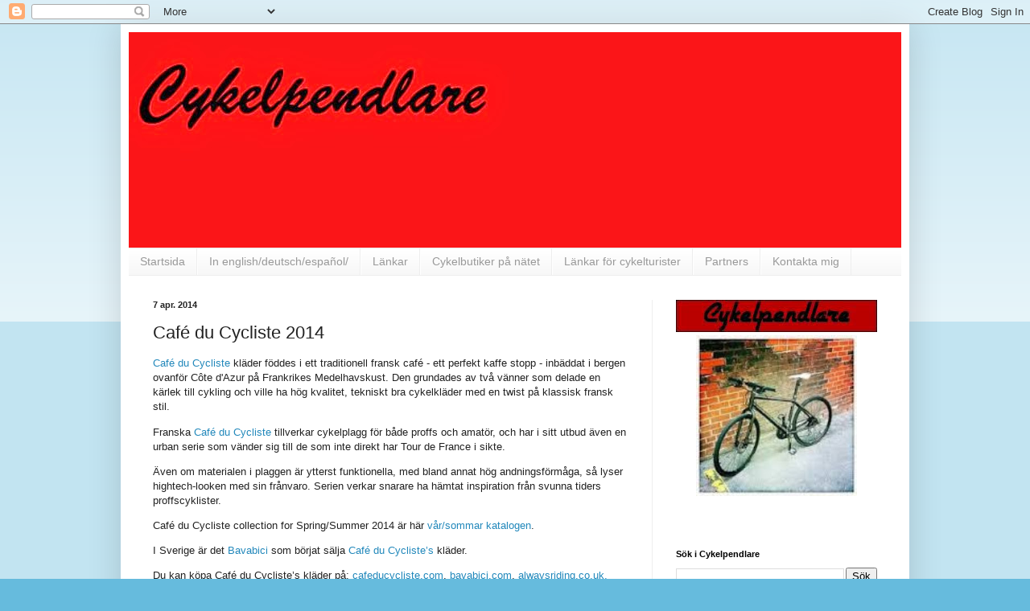

--- FILE ---
content_type: text/html; charset=UTF-8
request_url: https://cykelpendlare.blogspot.com/2014/04/cafe-du-cycliste.html
body_size: 22587
content:
<!DOCTYPE html>
<html class='v2' dir='ltr' xmlns='http://www.w3.org/1999/xhtml' xmlns:b='http://www.google.com/2005/gml/b' xmlns:data='http://www.google.com/2005/gml/data' xmlns:expr='http://www.google.com/2005/gml/expr'>
<head>
<link href='https://www.blogger.com/static/v1/widgets/335934321-css_bundle_v2.css' rel='stylesheet' type='text/css'/>
<meta content='B579C0C60ED55014D59EEE5B438751AF' name='msvalidate.01'/>
<meta content='w4xGfhJXXfeqScXnECtiDuYWezw' name='alexaVerifyID'/>
<meta content='Cykelpendlare, Cykel, Göteborg, Bad Boy, rundor, cykla, sport, Cannondale, vinter, hoj, bike, cykelpendla, gbg, cykelbannor, w4xGfhJXXfeqScXnECtiDuYWezw' name='keywords='/>
<meta content='Min blogg handlar mest av allt om cykelpendling, vad man möter på cykelbanan och min fysiska status.' name='description='/>
<meta content='Sheen' name='author'/>
<meta content='IE=EmulateIE7' http-equiv='X-UA-Compatible'/>
<meta content='width=1100' name='viewport'/>
<meta content='text/html; charset=UTF-8' http-equiv='Content-Type'/>
<meta content='blogger' name='generator'/>
<link href='https://cykelpendlare.blogspot.com/favicon.ico' rel='icon' type='image/x-icon'/>
<link href='http://cykelpendlare.blogspot.com/2014/04/cafe-du-cycliste.html' rel='canonical'/>
<link rel="alternate" type="application/atom+xml" title="Cykelpendlare - Atom" href="https://cykelpendlare.blogspot.com/feeds/posts/default" />
<link rel="alternate" type="application/rss+xml" title="Cykelpendlare - RSS" href="https://cykelpendlare.blogspot.com/feeds/posts/default?alt=rss" />
<link rel="service.post" type="application/atom+xml" title="Cykelpendlare - Atom" href="https://www.blogger.com/feeds/8131768186397409901/posts/default" />

<link rel="alternate" type="application/atom+xml" title="Cykelpendlare - Atom" href="https://cykelpendlare.blogspot.com/feeds/7861185344820619971/comments/default" />
<!--Can't find substitution for tag [blog.ieCssRetrofitLinks]-->
<link href='http://i.imgur.com/ZeRHgTU.jpg' rel='image_src'/>
<meta content='http://cykelpendlare.blogspot.com/2014/04/cafe-du-cycliste.html' property='og:url'/>
<meta content='Café du Cycliste 2014' property='og:title'/>
<meta content='Café du Cycliste  kläder föddes i ett traditionell fransk café - ett perfekt kaffe stopp - inbäddat i bergen ovanför Côte d&#39;Azur på Frankrik...' property='og:description'/>
<meta content='https://lh3.googleusercontent.com/blogger_img_proxy/AEn0k_sjPuo6HXN0il6SItrGst4M8sb4F2L4X7ZojV8-KCuxdDVUw0NcEQb3goFHJyYqM3Lcqn0OSmJYkAOidSEDlTp-_w=w1200-h630-p-k-no-nu' property='og:image'/>
<title>Cykelpendlare: Café du Cycliste 2014</title>
<style id='page-skin-1' type='text/css'><!--
/*
-----------------------------------------------
Blogger Template Style
Name:     Simple
Designer: Blogger
URL:      www.blogger.com
----------------------------------------------- */
/* Content
----------------------------------------------- */
body {
font: normal normal 12px Arial, Tahoma, Helvetica, FreeSans, sans-serif;
color: #222222;
background: #66bbdd none repeat scroll top left;
padding: 0 40px 40px 40px;
}
html body .region-inner {
min-width: 0;
max-width: 100%;
width: auto;
}
h2 {
font-size: 22px;
}
a:link {
text-decoration:none;
color: #2288bb;
}
a:visited {
text-decoration:none;
color: #888888;
}
a:hover {
text-decoration:underline;
color: #33aaff;
}
.body-fauxcolumn-outer .fauxcolumn-inner {
background: transparent url(https://resources.blogblog.com/blogblog/data/1kt/simple/body_gradient_tile_light.png) repeat scroll top left;
_background-image: none;
}
.body-fauxcolumn-outer .cap-top {
position: absolute;
z-index: 1;
height: 400px;
width: 100%;
}
.body-fauxcolumn-outer .cap-top .cap-left {
width: 100%;
background: transparent url(https://resources.blogblog.com/blogblog/data/1kt/simple/gradients_light.png) repeat-x scroll top left;
_background-image: none;
}
.content-outer {
-moz-box-shadow: 0 0 40px rgba(0, 0, 0, .15);
-webkit-box-shadow: 0 0 5px rgba(0, 0, 0, .15);
-goog-ms-box-shadow: 0 0 10px #333333;
box-shadow: 0 0 40px rgba(0, 0, 0, .15);
margin-bottom: 1px;
}
.content-inner {
padding: 10px 10px;
}
.content-inner {
background-color: #ffffff;
}
/* Header
----------------------------------------------- */
.header-outer {
background: transparent none repeat-x scroll 0 -400px;
_background-image: none;
}
.Header h1 {
font: normal normal 60px Arial, Tahoma, Helvetica, FreeSans, sans-serif;
color: #3399bb;
text-shadow: -1px -1px 1px rgba(0, 0, 0, .2);
}
.Header h1 a {
color: #3399bb;
}
.Header .description {
font-size: 140%;
color: #777777;
}
.header-inner .Header .titlewrapper {
padding: 22px 30px;
}
.header-inner .Header .descriptionwrapper {
padding: 0 30px;
}
/* Tabs
----------------------------------------------- */
.tabs-inner .section:first-child {
border-top: 1px solid #eeeeee;
}
.tabs-inner .section:first-child ul {
margin-top: -1px;
border-top: 1px solid #eeeeee;
border-left: 0 solid #eeeeee;
border-right: 0 solid #eeeeee;
}
.tabs-inner .widget ul {
background: #f5f5f5 url(https://resources.blogblog.com/blogblog/data/1kt/simple/gradients_light.png) repeat-x scroll 0 -800px;
_background-image: none;
border-bottom: 1px solid #eeeeee;
margin-top: 0;
margin-left: -30px;
margin-right: -30px;
}
.tabs-inner .widget li a {
display: inline-block;
padding: .6em 1em;
font: normal normal 14px Arial, Tahoma, Helvetica, FreeSans, sans-serif;
color: #999999;
border-left: 1px solid #ffffff;
border-right: 1px solid #eeeeee;
}
.tabs-inner .widget li:first-child a {
border-left: none;
}
.tabs-inner .widget li.selected a, .tabs-inner .widget li a:hover {
color: #000000;
background-color: #eeeeee;
text-decoration: none;
}
/* Columns
----------------------------------------------- */
.main-outer {
border-top: 0 solid #eeeeee;
}
.fauxcolumn-left-outer .fauxcolumn-inner {
border-right: 1px solid #eeeeee;
}
.fauxcolumn-right-outer .fauxcolumn-inner {
border-left: 1px solid #eeeeee;
}
/* Headings
----------------------------------------------- */
div.widget > h2,
div.widget h2.title {
margin: 0 0 1em 0;
font: normal bold 11px Arial, Tahoma, Helvetica, FreeSans, sans-serif;
color: #000000;
}
/* Widgets
----------------------------------------------- */
.widget .zippy {
color: #999999;
text-shadow: 2px 2px 1px rgba(0, 0, 0, .1);
}
.widget .popular-posts ul {
list-style: none;
}
/* Posts
----------------------------------------------- */
h2.date-header {
font: normal bold 11px Arial, Tahoma, Helvetica, FreeSans, sans-serif;
}
.date-header span {
background-color: transparent;
color: #222222;
padding: inherit;
letter-spacing: inherit;
margin: inherit;
}
.main-inner {
padding-top: 30px;
padding-bottom: 30px;
}
.main-inner .column-center-inner {
padding: 0 15px;
}
.main-inner .column-center-inner .section {
margin: 0 15px;
}
.post {
margin: 0 0 25px 0;
}
h3.post-title, .comments h4 {
font: normal normal 22px Arial, Tahoma, Helvetica, FreeSans, sans-serif;
margin: .75em 0 0;
}
.post-body {
font-size: 110%;
line-height: 1.4;
position: relative;
}
.post-body img, .post-body .tr-caption-container, .Profile img, .Image img,
.BlogList .item-thumbnail img {
padding: 2px;
background: #ffffff;
border: 1px solid #eeeeee;
-moz-box-shadow: 1px 1px 5px rgba(0, 0, 0, .1);
-webkit-box-shadow: 1px 1px 5px rgba(0, 0, 0, .1);
box-shadow: 1px 1px 5px rgba(0, 0, 0, .1);
}
.post-body img, .post-body .tr-caption-container {
padding: 5px;
}
.post-body .tr-caption-container {
color: #222222;
}
.post-body .tr-caption-container img {
padding: 0;
background: transparent;
border: none;
-moz-box-shadow: 0 0 0 rgba(0, 0, 0, .1);
-webkit-box-shadow: 0 0 0 rgba(0, 0, 0, .1);
box-shadow: 0 0 0 rgba(0, 0, 0, .1);
}
.post-header {
margin: 0 0 1.5em;
line-height: 1.6;
font-size: 90%;
}
.post-footer {
margin: 20px -2px 0;
padding: 5px 10px;
color: #666666;
background-color: #f9f9f9;
border-bottom: 1px solid #eeeeee;
line-height: 1.6;
font-size: 90%;
}
#comments .comment-author {
padding-top: 1.5em;
border-top: 1px solid #eeeeee;
background-position: 0 1.5em;
}
#comments .comment-author:first-child {
padding-top: 0;
border-top: none;
}
.avatar-image-container {
margin: .2em 0 0;
}
#comments .avatar-image-container img {
border: 1px solid #eeeeee;
}
/* Comments
----------------------------------------------- */
.comments .comments-content .icon.blog-author {
background-repeat: no-repeat;
background-image: url([data-uri]);
}
.comments .comments-content .loadmore a {
border-top: 1px solid #999999;
border-bottom: 1px solid #999999;
}
.comments .comment-thread.inline-thread {
background-color: #f9f9f9;
}
.comments .continue {
border-top: 2px solid #999999;
}
/* Accents
---------------------------------------------- */
.section-columns td.columns-cell {
border-left: 1px solid #eeeeee;
}
.blog-pager {
background: transparent none no-repeat scroll top center;
}
.blog-pager-older-link, .home-link,
.blog-pager-newer-link {
background-color: #ffffff;
padding: 5px;
}
.footer-outer {
border-top: 0 dashed #bbbbbb;
}
/* Mobile
----------------------------------------------- */
body.mobile  {
background-size: auto;
}
.mobile .body-fauxcolumn-outer {
background: transparent none repeat scroll top left;
}
.mobile .body-fauxcolumn-outer .cap-top {
background-size: 100% auto;
}
.mobile .content-outer {
-webkit-box-shadow: 0 0 3px rgba(0, 0, 0, .15);
box-shadow: 0 0 3px rgba(0, 0, 0, .15);
}
.mobile .tabs-inner .widget ul {
margin-left: 0;
margin-right: 0;
}
.mobile .post {
margin: 0;
}
.mobile .main-inner .column-center-inner .section {
margin: 0;
}
.mobile .date-header span {
padding: 0.1em 10px;
margin: 0 -10px;
}
.mobile h3.post-title {
margin: 0;
}
.mobile .blog-pager {
background: transparent none no-repeat scroll top center;
}
.mobile .footer-outer {
border-top: none;
}
.mobile .main-inner, .mobile .footer-inner {
background-color: #ffffff;
}
.mobile-index-contents {
color: #222222;
}
.mobile-link-button {
background-color: #2288bb;
}
.mobile-link-button a:link, .mobile-link-button a:visited {
color: #ffffff;
}
.mobile .tabs-inner .section:first-child {
border-top: none;
}
.mobile .tabs-inner .PageList .widget-content {
background-color: #eeeeee;
color: #000000;
border-top: 1px solid #eeeeee;
border-bottom: 1px solid #eeeeee;
}
.mobile .tabs-inner .PageList .widget-content .pagelist-arrow {
border-left: 1px solid #eeeeee;
}

--></style>
<style id='template-skin-1' type='text/css'><!--
body {
min-width: 980px;
}
.content-outer, .content-fauxcolumn-outer, .region-inner {
min-width: 980px;
max-width: 980px;
_width: 980px;
}
.main-inner .columns {
padding-left: 0;
padding-right: 310px;
}
.main-inner .fauxcolumn-center-outer {
left: 0;
right: 310px;
/* IE6 does not respect left and right together */
_width: expression(this.parentNode.offsetWidth -
parseInt("0") -
parseInt("310px") + 'px');
}
.main-inner .fauxcolumn-left-outer {
width: 0;
}
.main-inner .fauxcolumn-right-outer {
width: 310px;
}
.main-inner .column-left-outer {
width: 0;
right: 100%;
margin-left: -0;
}
.main-inner .column-right-outer {
width: 310px;
margin-right: -310px;
}
#layout {
min-width: 0;
}
#layout .content-outer {
min-width: 0;
width: 800px;
}
#layout .region-inner {
min-width: 0;
width: auto;
}
--></style>
<link href='https://www.blogger.com/dyn-css/authorization.css?targetBlogID=8131768186397409901&amp;zx=e40a50ca-0324-4f47-a57b-0c6be880bc31' media='none' onload='if(media!=&#39;all&#39;)media=&#39;all&#39;' rel='stylesheet'/><noscript><link href='https://www.blogger.com/dyn-css/authorization.css?targetBlogID=8131768186397409901&amp;zx=e40a50ca-0324-4f47-a57b-0c6be880bc31' rel='stylesheet'/></noscript>
<meta name='google-adsense-platform-account' content='ca-host-pub-1556223355139109'/>
<meta name='google-adsense-platform-domain' content='blogspot.com'/>

</head>
<body class='loading variant-pale'>
<div class='navbar section' id='navbar'><div class='widget Navbar' data-version='1' id='Navbar1'><script type="text/javascript">
    function setAttributeOnload(object, attribute, val) {
      if(window.addEventListener) {
        window.addEventListener('load',
          function(){ object[attribute] = val; }, false);
      } else {
        window.attachEvent('onload', function(){ object[attribute] = val; });
      }
    }
  </script>
<div id="navbar-iframe-container"></div>
<script type="text/javascript" src="https://apis.google.com/js/platform.js"></script>
<script type="text/javascript">
      gapi.load("gapi.iframes:gapi.iframes.style.bubble", function() {
        if (gapi.iframes && gapi.iframes.getContext) {
          gapi.iframes.getContext().openChild({
              url: 'https://www.blogger.com/navbar/8131768186397409901?po\x3d7861185344820619971\x26origin\x3dhttps://cykelpendlare.blogspot.com',
              where: document.getElementById("navbar-iframe-container"),
              id: "navbar-iframe"
          });
        }
      });
    </script><script type="text/javascript">
(function() {
var script = document.createElement('script');
script.type = 'text/javascript';
script.src = '//pagead2.googlesyndication.com/pagead/js/google_top_exp.js';
var head = document.getElementsByTagName('head')[0];
if (head) {
head.appendChild(script);
}})();
</script>
</div></div>
<div class='body-fauxcolumns'>
<div class='fauxcolumn-outer body-fauxcolumn-outer'>
<div class='cap-top'>
<div class='cap-left'></div>
<div class='cap-right'></div>
</div>
<div class='fauxborder-left'>
<div class='fauxborder-right'></div>
<div class='fauxcolumn-inner'>
</div>
</div>
<div class='cap-bottom'>
<div class='cap-left'></div>
<div class='cap-right'></div>
</div>
</div>
</div>
<div class='content'>
<div class='content-fauxcolumns'>
<div class='fauxcolumn-outer content-fauxcolumn-outer'>
<div class='cap-top'>
<div class='cap-left'></div>
<div class='cap-right'></div>
</div>
<div class='fauxborder-left'>
<div class='fauxborder-right'></div>
<div class='fauxcolumn-inner'>
</div>
</div>
<div class='cap-bottom'>
<div class='cap-left'></div>
<div class='cap-right'></div>
</div>
</div>
</div>
<div class='content-outer'>
<div class='content-cap-top cap-top'>
<div class='cap-left'></div>
<div class='cap-right'></div>
</div>
<div class='fauxborder-left content-fauxborder-left'>
<div class='fauxborder-right content-fauxborder-right'></div>
<div class='content-inner'>
<header>
<div class='header-outer'>
<div class='header-cap-top cap-top'>
<div class='cap-left'></div>
<div class='cap-right'></div>
</div>
<div class='fauxborder-left header-fauxborder-left'>
<div class='fauxborder-right header-fauxborder-right'></div>
<div class='region-inner header-inner'>
<div class='header section' id='header'><div class='widget Header' data-version='1' id='Header1'>
<div id='header-inner'>
<a href='https://cykelpendlare.blogspot.com/' style='display: block'>
<img alt='Cykelpendlare' height='268px; ' id='Header1_headerimg' src='https://blogger.googleusercontent.com/img/b/R29vZ2xl/AVvXsEj3WhyphenhyphensnEBUp1XRh3P5TaXBZG65MF-tnbJMGe9nm9REfHly28dIfrSDgHd8bBtcqYjIAo5lxKv_VTrJLibwsBsqEr1Pb44d5wK1E6FNGLPOOtoxKJ1O_0w3XfVxTMbW4Tmge3OQ2MrtSaQ/s1600/10155780_1374366916180453_6212469345388122693_n.jpg' style='display: block' width='960px; '/>
</a>
</div>
</div></div>
</div>
</div>
<div class='header-cap-bottom cap-bottom'>
<div class='cap-left'></div>
<div class='cap-right'></div>
</div>
</div>
</header>
<div class='tabs-outer'>
<div class='tabs-cap-top cap-top'>
<div class='cap-left'></div>
<div class='cap-right'></div>
</div>
<div class='fauxborder-left tabs-fauxborder-left'>
<div class='fauxborder-right tabs-fauxborder-right'></div>
<div class='region-inner tabs-inner'>
<div class='tabs section' id='crosscol'><div class='widget PageList' data-version='1' id='PageList2'>
<h2>Sidor</h2>
<div class='widget-content'>
<ul>
<li>
<a href='https://cykelpendlare.blogspot.com/'>Startsida</a>
</li>
<li>
<a href='https://cykelpendlare.blogspot.com/p/please-read-cykelpendlare-in-english-at.html'>In english/deutsch/español/</a>
</li>
<li>
<a href='https://cykelpendlare.blogspot.com/p/lankar.html'>Länkar</a>
</li>
<li>
<a href='https://cykelpendlare.blogspot.com/p/blog-page_31.html'>Cykelbutiker på nätet</a>
</li>
<li>
<a href='https://cykelpendlare.blogspot.com/p/har-har-jag-samlat-lankarer-till.html'>Länkar för cykelturister</a>
</li>
<li>
<a href='https://cykelpendlare.blogspot.com/p/har-kommer-flera-av-velonavias.html'>Partners</a>
</li>
<li>
<a href='https://cykelpendlare.blogspot.com/p/blog-page_5883.html'>Kontakta mig</a>
</li>
</ul>
<div class='clear'></div>
</div>
</div></div>
<div class='tabs no-items section' id='crosscol-overflow'></div>
</div>
</div>
<div class='tabs-cap-bottom cap-bottom'>
<div class='cap-left'></div>
<div class='cap-right'></div>
</div>
</div>
<div class='main-outer'>
<div class='main-cap-top cap-top'>
<div class='cap-left'></div>
<div class='cap-right'></div>
</div>
<div class='fauxborder-left main-fauxborder-left'>
<div class='fauxborder-right main-fauxborder-right'></div>
<div class='region-inner main-inner'>
<div class='columns fauxcolumns'>
<div class='fauxcolumn-outer fauxcolumn-center-outer'>
<div class='cap-top'>
<div class='cap-left'></div>
<div class='cap-right'></div>
</div>
<div class='fauxborder-left'>
<div class='fauxborder-right'></div>
<div class='fauxcolumn-inner'>
</div>
</div>
<div class='cap-bottom'>
<div class='cap-left'></div>
<div class='cap-right'></div>
</div>
</div>
<div class='fauxcolumn-outer fauxcolumn-left-outer'>
<div class='cap-top'>
<div class='cap-left'></div>
<div class='cap-right'></div>
</div>
<div class='fauxborder-left'>
<div class='fauxborder-right'></div>
<div class='fauxcolumn-inner'>
</div>
</div>
<div class='cap-bottom'>
<div class='cap-left'></div>
<div class='cap-right'></div>
</div>
</div>
<div class='fauxcolumn-outer fauxcolumn-right-outer'>
<div class='cap-top'>
<div class='cap-left'></div>
<div class='cap-right'></div>
</div>
<div class='fauxborder-left'>
<div class='fauxborder-right'></div>
<div class='fauxcolumn-inner'>
</div>
</div>
<div class='cap-bottom'>
<div class='cap-left'></div>
<div class='cap-right'></div>
</div>
</div>
<!-- corrects IE6 width calculation -->
<div class='columns-inner'>
<div class='column-center-outer'>
<div class='column-center-inner'>
<div class='main section' id='main'><div class='widget Blog' data-version='1' id='Blog1'>
<div class='blog-posts hfeed'>

          <div class="date-outer">
        
<h2 class='date-header'><span>7 apr. 2014</span></h2>

          <div class="date-posts">
        
<div class='post-outer'>
<div class='post hentry'>
<a name='7861185344820619971'></a>
<h3 class='post-title entry-title'>
Café du Cycliste 2014
</h3>
<div class='post-header'>
<div class='post-header-line-1'></div>
</div>
<div class='post-body entry-content' id='post-body-7861185344820619971'>
<p><a href="http://www.cafeducycliste.com/en">Café du Cycliste</a> kläder föddes i ett traditionell fransk café - ett perfekt kaffe stopp - inbäddat i bergen ovanför Côte d'Azur på Frankrikes Medelhavskust. Den grundades av två vänner som delade en kärlek till cykling och ville ha hög kvalitet, tekniskt bra cykelkläder med en twist på klassisk fransk stil.</p> <p>Franska <a href="http://www.cafeducycliste.com/en">Café du Cycliste</a> tillverkar cykelplagg för både proffs och amatör, och har i sitt utbud även en urban serie som vänder sig till de som inte direkt har Tour de France i sikte.</p> <p>Även om materialen i plaggen är ytterst funktionella, med bland annat hög andningsförmåga, så lyser hightech-looken med sin frånvaro. Serien verkar snarare ha hämtat inspiration från svunna tiders proffscyklister.</p> <p>Café du Cycliste collection for Spring/Summer 2014 är här <a href="http://www.cafeducycliste.com/en/lookbook" title="http://www.cafeducycliste.com/en/lookbook">vår/sommar katalogen</a>.</p> <p>I Sverige är det <a href="http://shop.bavabici.com/products/clothing" title="http://shop.bavabici.com/products/clothing">Bavabici</a> som börjat sälja <a href="http://www.cafeducycliste.com/en">Café du Cycliste&#8217;s</a> kläder. </p> <p>Du kan köpa Café du Cycliste&#8217;s kläder på: <a href="http://www.cafeducycliste.com/en" title="http://www.cafeducycliste.com/en">cafeducycliste.com</a>, <a href="http://bavabici.com/2013/07/26/cafe-du-cycliste-finally-in-sweden/" title="http://bavabici.com/2013/07/26/cafe-du-cycliste-finally-in-sweden/">bavabici.com</a>, <a href="http://www.alwaysriding.co.uk/cafe-du-cycliste-85" title="http://www.alwaysriding.co.uk/cafe-du-cycliste-85">alwaysriding.co.uk,</a> <a href="http://www.victorandliberty.com/cafe-du-cycliste-m13" title="http://www.victorandliberty.com/cafe-du-cycliste-m13">victorandliberty.com</a>, </p> <p><img height="305" src="https://lh3.googleusercontent.com/blogger_img_proxy/AEn0k_sjPuo6HXN0il6SItrGst4M8sb4F2L4X7ZojV8-KCuxdDVUw0NcEQb3goFHJyYqM3Lcqn0OSmJYkAOidSEDlTp-_w=s0-d" width="530"></p> <p><img height="305" src="https://lh3.googleusercontent.com/blogger_img_proxy/AEn0k_ue-z2TT6b_TzFbU1aUbXPXnVH8Jw0ONrqP75e4Iw5VTEsb_4rHWOCt1Gbm_KlRQB58aXYtvSDLvcjQmW3PsARclA=s0-d" width="530"></p> <p><img height="319" src="https://lh3.googleusercontent.com/blogger_img_proxy/AEn0k_vWkssO4GzqCtHbgku4Dk_KQ0Dki_ONJRE2lywyj46NaVzrVz6e1ubZ4df9IbEaYlOwQ7dauu6ob09R-dYW19CFFA=s0-d" width="530"></p> <p><img height="305" src="https://lh3.googleusercontent.com/blogger_img_proxy/AEn0k_shBqKhICFURRjDsGqhjcHXjylXhb34JqT2Byk7QbBqjDpMmjsptLmx4e3BG05KWtgpitX-ZUH0RWG72ViBlxjBKA=s0-d" width="530"></p> <p><img height="307" src="https://lh3.googleusercontent.com/blogger_img_proxy/AEn0k_uR5SC5d0y2fMLRNiV1Qb9S3D1JLI34U8YRRUFVIZ8KUyGJM1fn6EvPyg5k_OPn1M-Sc19wt8N4r2s3M1D3YNhWAg=s0-d" width="530"></p> <p><img height="305" src="https://lh3.googleusercontent.com/blogger_img_proxy/AEn0k_u1sHQv9tb1H3l2aMEuLuIvXoeAumw2mB_Xmxttsx1QmDbEguhRL45_id1GJAy-6CERTLsyYSTMjHrZNrjx3d8dmw=s0-d" width="530"></p> <p><img height="305" src="https://lh3.googleusercontent.com/blogger_img_proxy/AEn0k_uV7xcxL7AuP3pIbUAH7yHEUB4ixBexqmZT5Jnoo0CMiA1TEBjLmajW44wJ48tFNQRB1JMbfd_KHMbIXKpuCg9y=s0-d" width="530"></p> <h5><a href="https://www.google.se/url?sa=t&amp;rct=j&amp;q=&amp;esrc=s&amp;source=web&amp;cd=12&amp;cad=rja&amp;uact=8&amp;ved=0CHYQFjAL&amp;url=https%3A%2F%2Ftwitter.com%2Fcafeducycliste&amp;ei=9B5BU-oNx7_KA-K8gsAM&amp;usg=AFQjCNG2qZuoMK4e_tH2h7pH-o-HV_Gmuw&amp;sig2=Ev5u3bs97r4R48_cp31jWA&amp;bvm=bv.64125504,d.bGQ"><em>Café du Cycliste</em> (cafeducycliste) on Twitter</a></h5> <h5><em><a href="https://www.google.se/url?sa=t&amp;rct=j&amp;q=&amp;esrc=s&amp;source=web&amp;cd=9&amp;cad=rja&amp;uact=8&amp;ved=0CFgQFjAI&amp;url=https%3A%2F%2Fwww.facebook.com%2Fcafeducycliste&amp;ei=9B5BU-oNx7_KA-K8gsAM&amp;usg=AFQjCNGxRi_dr73Q58-ULkEtmlYHm21wBw&amp;sig2=au-fcEy0POLMy0hPp1Y7GQ&amp;bvm=bv.64125504,d.bGQ">Café du Cycliste | Facebook</a></em></h5> <p>Jag har samlat länkar till olika cykelklädmärken på <a href="http://cykelpendlare.blogspot.se/2013/05/lankar-till-cykelkladmarken.html">Länkar till cykelkläder.</a></p>  
<div style='clear: both;'></div>
</div>
<div class='post-footer'>
<div class='post-footer-line post-footer-line-1'><span class='post-author vcard'>
Upplagd av
<span class='fn'>Sheen</span>
</span>
<span class='post-timestamp'>
kl.
<a class='timestamp-link' href='https://cykelpendlare.blogspot.com/2014/04/cafe-du-cycliste.html' rel='bookmark' title='permanent link'><abbr class='published' title='2014-04-07T10:24:00+02:00'>10:24</abbr></a>
</span>
<span class='post-comment-link'>
</span>
<span class='post-icons'>
<span class='item-action'>
<a href='https://www.blogger.com/email-post/8131768186397409901/7861185344820619971' title='Skicka inlägg'>
<img alt="" class="icon-action" height="13" src="//img1.blogblog.com/img/icon18_email.gif" width="18">
</a>
</span>
<span class='item-control blog-admin pid-142870237'>
<a href='https://www.blogger.com/post-edit.g?blogID=8131768186397409901&postID=7861185344820619971&from=pencil' title='Redigera inlägg'>
<img alt='' class='icon-action' height='18' src='https://resources.blogblog.com/img/icon18_edit_allbkg.gif' width='18'/>
</a>
</span>
</span>
<div class='post-share-buttons goog-inline-block'>
<a class='goog-inline-block share-button sb-email' href='https://www.blogger.com/share-post.g?blogID=8131768186397409901&postID=7861185344820619971&target=email' target='_blank' title='Skicka med e-post'><span class='share-button-link-text'>Skicka med e-post</span></a><a class='goog-inline-block share-button sb-blog' href='https://www.blogger.com/share-post.g?blogID=8131768186397409901&postID=7861185344820619971&target=blog' onclick='window.open(this.href, "_blank", "height=270,width=475"); return false;' target='_blank' title='BlogThis!'><span class='share-button-link-text'>BlogThis!</span></a><a class='goog-inline-block share-button sb-twitter' href='https://www.blogger.com/share-post.g?blogID=8131768186397409901&postID=7861185344820619971&target=twitter' target='_blank' title='Dela på X'><span class='share-button-link-text'>Dela på X</span></a><a class='goog-inline-block share-button sb-facebook' href='https://www.blogger.com/share-post.g?blogID=8131768186397409901&postID=7861185344820619971&target=facebook' onclick='window.open(this.href, "_blank", "height=430,width=640"); return false;' target='_blank' title='Dela på Facebook'><span class='share-button-link-text'>Dela på Facebook</span></a><a class='goog-inline-block share-button sb-pinterest' href='https://www.blogger.com/share-post.g?blogID=8131768186397409901&postID=7861185344820619971&target=pinterest' target='_blank' title='Dela på Pinterest'><span class='share-button-link-text'>Dela på Pinterest</span></a>
</div>
</div>
<div class='post-footer-line post-footer-line-2'><span class='post-labels'>
Etiketter:
<a href='https://cykelpendlare.blogspot.com/search/label/2014' rel='tag'>2014</a>,
<a href='https://cykelpendlare.blogspot.com/search/label/Caf%C3%A9%20du%20Cycliste' rel='tag'>Café du Cycliste</a>,
<a href='https://cykelpendlare.blogspot.com/search/label/Cykelk%C3%A4der' rel='tag'>Cykelkäder</a>,
<a href='https://cykelpendlare.blogspot.com/search/label/cykelplagg' rel='tag'>cykelplagg</a>,
<a href='https://cykelpendlare.blogspot.com/search/label/Cykla' rel='tag'>Cykla</a>,
<a href='https://cykelpendlare.blogspot.com/search/label/fransk%20stil' rel='tag'>fransk stil</a>,
<a href='https://cykelpendlare.blogspot.com/search/label/Kl%C3%A4der' rel='tag'>Kläder</a>,
<a href='https://cykelpendlare.blogspot.com/search/label/sommar' rel='tag'>sommar</a>,
<a href='https://cykelpendlare.blogspot.com/search/label/Spring' rel='tag'>Spring</a>,
<a href='https://cykelpendlare.blogspot.com/search/label/Spring%2FSummer' rel='tag'>Spring/Summer</a>,
<a href='https://cykelpendlare.blogspot.com/search/label/Summer' rel='tag'>Summer</a>,
<a href='https://cykelpendlare.blogspot.com/search/label/Urban' rel='tag'>Urban</a>,
<a href='https://cykelpendlare.blogspot.com/search/label/v%C3%A5r' rel='tag'>vår</a>,
<a href='https://cykelpendlare.blogspot.com/search/label/v%C3%A5r%2Fsommar' rel='tag'>vår/sommar</a>
</span>
</div>
<div class='post-footer-line post-footer-line-3'><span class='post-location'>
</span>
</div>
</div>
</div>
<div class='comments' id='comments'>
<a name='comments'></a>
<h4>Inga kommentarer:</h4>
<div id='Blog1_comments-block-wrapper'>
<dl class='' id='comments-block'>
</dl>
</div>
<p class='comment-footer'>
<div class='comment-form'>
<a name='comment-form'></a>
<h4 id='comment-post-message'>Skicka en kommentar</h4>
<p>
</p>
<a href='https://www.blogger.com/comment/frame/8131768186397409901?po=7861185344820619971&hl=sv&saa=85391&origin=https://cykelpendlare.blogspot.com' id='comment-editor-src'></a>
<iframe allowtransparency='true' class='blogger-iframe-colorize blogger-comment-from-post' frameborder='0' height='410px' id='comment-editor' name='comment-editor' src='' width='100%'></iframe>
<script src='https://www.blogger.com/static/v1/jsbin/2830521187-comment_from_post_iframe.js' type='text/javascript'></script>
<script type='text/javascript'>
      BLOG_CMT_createIframe('https://www.blogger.com/rpc_relay.html');
    </script>
</div>
</p>
</div>
</div>

        </div></div>
      
</div>
<div class='blog-pager' id='blog-pager'>
<span id='blog-pager-newer-link'>
<a class='blog-pager-newer-link' href='https://cykelpendlare.blogspot.com/2014/04/void-ett-goteborgsbaserat.html' id='Blog1_blog-pager-newer-link' title='Senaste inlägg'>Senaste inlägg</a>
</span>
<span id='blog-pager-older-link'>
<a class='blog-pager-older-link' href='https://cykelpendlare.blogspot.com/2014/04/ny-lag-i-australien-vid-omkorning-om.html' id='Blog1_blog-pager-older-link' title='Äldre inlägg'>Äldre inlägg</a>
</span>
<a class='home-link' href='https://cykelpendlare.blogspot.com/'>Startsida</a>
</div>
<div class='clear'></div>
<div class='post-feeds'>
<div class='feed-links'>
Prenumerera på:
<a class='feed-link' href='https://cykelpendlare.blogspot.com/feeds/7861185344820619971/comments/default' target='_blank' type='application/atom+xml'>Kommentarer till inlägget (Atom)</a>
</div>
</div>
</div></div>
</div>
</div>
<div class='column-left-outer'>
<div class='column-left-inner'>
<aside>
</aside>
</div>
</div>
<div class='column-right-outer'>
<div class='column-right-inner'>
<aside>
<div class='sidebar section' id='sidebar-right-1'><div class='widget HTML' data-version='1' id='HTML4'>
<div class='widget-content'>
<a target="_blank" href="http://cykelpendlare.blogspot.com/"><img alt="Cykelpendlare" src="https://i.imgur.com/A7AxHGr.jpg" /></a><center></center>
<a target="_blank" href="http://cykelpendlare.blogspot.com/"><center><img alt="Bad Boy" src="https://i.imgur.com/WyQqjhz.jpg"object width="200" height="200" /><center></center></center></a>
<br />
<script src="//www.gmodules.com/ig/ifr?url=http://www.google.com/ig/modules/translatemypage.xml&amp;up_source_language=sv&amp;w=160&amp;h=60&amp;title&amp;border&amp;output=js"><center></center></script>
<br />
</div>
<div class='clear'></div>
</div><div class='widget BlogSearch' data-version='1' id='BlogSearch1'>
<h2 class='title'>Sök i Cykelpendlare</h2>
<div class='widget-content'>
<div id='BlogSearch1_form'>
<form action='https://cykelpendlare.blogspot.com/search' class='gsc-search-box' target='_top'>
<table cellpadding='0' cellspacing='0' class='gsc-search-box'>
<tbody>
<tr>
<td class='gsc-input'>
<input autocomplete='off' class='gsc-input' name='q' size='10' title='search' type='text' value=''/>
</td>
<td class='gsc-search-button'>
<input class='gsc-search-button' title='search' type='submit' value='Sök'/>
</td>
</tr>
</tbody>
</table>
</form>
</div>
</div>
<div class='clear'></div>
</div><div class='widget LinkList' data-version='1' id='LinkList2'>
<h2>Bloggarkiv</h2>
<div class='widget-content'>
<ul>
<li><a href='https://cykelpendlare.blogspot.se/2013/04/svenska-cykelmarken.html'>Svenska Cykelmärken </a></li>
<li><a href='http://cykelpendlare.blogspot.se/2012/04/ladcykel-cargobike-ar-ett-bra.html'>Lastcykel (Cargobike) är ett bra alternativ </a></li>
<li><a href='http://cykelpendlare.blogspot.se/2012/08/cyklar-med-longtail.html'>Cyklar med lång pakethållare &#8220;longtail bicycle&#8221;</a></li>
<li><a href='https://cykelpendlare.blogspot.se/2012/06/cykelkarror-for-transport.html'>Cykelkärror för transport </a></li>
<li><a href='https://cykelpendlare.blogspot.se/2013/03/cykelvagnar-for-barn.html'>Cykelvagnar för barn </a></li>
<li><a href='http://cykelpendlare.blogspot.se/2014/08/tag-som-du-kan-ta-med-cykeln-pa.html'>Tåg som du kan ta med cykeln på </a></li>
<li><a href='https://cykelpendlare.blogspot.se/2013/03/prislista-pa-elcyklar-som-gar-att-kopa.html'>Elcykel är ett bra alternativ </a></li>
<li><a href='http://cykelpendlare.blogspot.se/2013/05/lankar-till-cykelkladmarken.html'>Cykelkläder</a></li>
<li><a href='http://cykelpendlare.blogspot.se/2016/11/cykelbelysning-som-ar-stvzo-klassad.html'>Cykelbelysning som är StVZO-klassad</a></li>
<li><a href='http://cykelpendlare.blogspot.se/2012/04/bicycle-songs-hot-top.html'>Bicycle songs HOT TOP ! </a></li>
<li><a href='http://cykelpendlare.blogspot.se/2016/10/belysning-pa-cykeln-for-att-se-och-synas.html'>Belysning på cykeln för att se och synas</a></li>
<li><a href='http://cykelpendlare.blogspot.se/2014/11/test-av-dubbdack-for-cykel.html'>Test av dubbdäck för cykel </a></li>
<li><a href='https://cykelpendlare.blogspot.se/2017/06/bambucyklar.html'>Bambucyklar</a></li>
<li><a href='http://cykelpendlare.blogspot.se/2014/04/rundor-for-dig-med-mountainbike-i.html'>Rundor för dig med mountainbike i Göteborg </a></li>
<li><a href='http://cykelpendlare.blogspot.se/2011/10/landsvagsrundor-goteborg-med-omnejd.html'>Landsvägsrundor, Göteborg med omnejd.</a></li>
</ul>
<div class='clear'></div>
</div>
</div><div class='widget PopularPosts' data-version='1' id='PopularPosts1'>
<h2>Populära inlägg</h2>
<div class='widget-content popular-posts'>
<ul>
<li>
<a href='https://cykelpendlare.blogspot.com/2013/04/svenska-cykelmarken.html'>Svenska Cykelmärken</a>
</li>
<li>
<a href='https://cykelpendlare.blogspot.com/2012/04/ladcykel-cargobike-ar-ett-bra.html'>Lastcykel (Cargobike) är ett bra alternativ</a>
</li>
<li>
<a href='https://cykelpendlare.blogspot.com/2015/07/la-course-by-le-tour-2015-ar-damtavling.html'>La Course by Le Tour 2015 är Damtävling på Tour de France</a>
</li>
<li>
<a href='https://cykelpendlare.blogspot.com/2012/04/prislista-pa-ladcyklar-som-gar-att-kopa.html'>Prislista på lastcyklar som går att köpa i Sverige</a>
</li>
<li>
<a href='https://cykelpendlare.blogspot.com/2012/06/cykelkarror-for-transport.html'>Cykelkärror för transport</a>
</li>
<li>
<a href='https://cykelpendlare.blogspot.com/2017/10/belysning-pa-cykeln-for-att-se-och.html'>Belysning på cykeln för att se och synas 2017/18</a>
</li>
<li>
<a href='https://cykelpendlare.blogspot.com/2011/10/landsvagsrundor-goteborg-med-omnejd.html'>Landsvägsrundor, Göteborg med omnejd.</a>
</li>
<li>
<a href='https://cykelpendlare.blogspot.com/2014/04/rundor-for-dig-med-mountainbike-i.html'>Rundor för dig med mountainbike i Göteborg</a>
</li>
<li>
<a href='https://cykelpendlare.blogspot.com/2013/08/bicycle-film-festival-stockholm.html'>Bicycle Film Festival Stockholm &amp; Stockholm Cykelfest</a>
</li>
<li>
<a href='https://cykelpendlare.blogspot.com/2011/11/en-sverigekarta-med-vader-cykel-och.html'>Online karta med alla cykelvägar</a>
</li>
</ul>
<div class='clear'></div>
</div>
</div><div class='widget LinkList' data-version='1' id='LinkList1'>
<h2>Cykelpolitik</h2>
<div class='widget-content'>
<ul>
<li><a href='http://cykelpendlare.blogspot.se/2017/10/arets-riksdagsmotioner-om-cykelfragor.html'>Årets riksdagsmotioner om cykelfrågor 2017/18 </a></li>
<li><a href='http://cykelpendlare.blogspot.com/2017/09/vilka-fragor-saknades-i-fora-arets.html'>Vilka frågor saknades i föra årets riksdagsmotioner om cykel </a></li>
<li><a href='https://cykelpendlare.blogspot.se/2016/10/arets-riksdagsmotioner-om-cykelfragor.html'>Årets riksdagsmotioner om cykelfrågor 2016/17 </a></li>
<li><a href='http://cykelpendlare.blogspot.se/2017/10/lagstifta-om-15-meter-vid-omkorning-av.html'>Lagstifta om 1,5 meter vid omkörning av cyklister </a></li>
<li><a href='http://cykelpendlare.blogspot.se/2018/03/debatt-om-cykelfragor-i-riksdagen-201718.html'>Debatt om cykelfrågor i riksdagen 2017/18</a></li>
<li><a href='http://cykelpendlare.blogspot.se/2017/09/cykeln-i-budgetproposition-2018.html'>Cykeln i Budgetproposition 2018</a></li>
<li><a href='http://cykelpendlare.blogspot.se/2017/06/cykeln-i-rodgrona-budgetforslag-for.html'>Cykeln i Rödgröna budgetförslag för Göteborg 2018</a></li>
<li><a href='https://cykelpendlare.blogspot.se/2017/06/cykeln-i-alliansens-budgetforslag-for.html'>Cykeln i Alliansens budgetförslag för Göteborg 2018</a></li>
<li><a href='https://cykelpendlare.blogspot.se/2017/06/debatt-om-cykelfragor-i-riksdagen-201617.html'>Debatt om cykelfrågor i riksdagen 2016/17 </a></li>
<li><a href='https://cykelpendlare.blogspot.se/2016/10/cykeln-i-regeringens.html'>Cykeln i regeringens infrastrukturproposition</a></li>
<li><a href='https://cykelpendlare.blogspot.se/2016/09/cykeln-i-budgetproposition-2017.html'>Cykeln i Budgetproposition 2017</a></li>
<li><a href='https://cykelpendlare.blogspot.se/2016/06/cykeln-i-alliansens-budgetforslag-for.html'>Cykeln i Alliansens budgetförslag för Göteborg 2017 </a></li>
<li><a href='https://cykelpendlare.blogspot.se/2016/05/cykeln-i-rodgronrosas-budgetforslag-for.html'>Cykeln i Rödgrönrosas budgetförslag för Göteborg 2017</a></li>
<li><a href='https://cykelpendlare.blogspot.se/2016/04/cykeln-i-varbudgeten-2016.html'>Cykeln i vårbudgeten 2016 </a></li>
<li><a href='https://cykelpendlare.blogspot.se/2016/02/uppfoljningsmotet-om-nationell.html'>Uppföljningsmötet om nationell cykelstrategi </a></li>
<li><a href='https://cykelpendlare.blogspot.se/2016/02/regeringens-vag-att-ta-fram-en.html'>Regeringens väg att ta fram en nationell cykelstrategi </a></li>
<li><a href='https://cykelpendlare.blogspot.se/2016/02/debatt-om-cykelfragor-i-riksdagen-201516.html'>Debatt om cykelfrågor i riksdagen 2015/16</a></li>
<li><a href='https://cykelpendlare.blogspot.se/2015/11/cykeln-i-alliansens-budgetforslag-for.html'>Cykeln i Alliansens budgetförslag för Göteborg 2016 </a></li>
<li><a href='https://cykelpendlare.blogspot.se/2015/11/cykeln-i-rodgronrosas-budget-for.html'>Cykeln i Rödgrönrosas budget för Göteborg 2016 </a></li>
<li><a href='https://cykelpendlare.blogspot.se/2015/10/vilka-fragor-saknas-i-arets.html'>Vilka frågor saknas i årets riksdagsmotioner om cykel </a></li>
<li><a href='https://cykelpendlare.blogspot.se/2015/10/det-forsta-informella.html'>Det första Informella transportministermötet med cykeln i fokus </a></li>
<li><a href='https://cykelpendlare.blogspot.se/2015/10/arets-riksdagsmotioner-om-cykelfragor.html'>Årets riksdagsmotioner om cykelfrågor </a></li>
<li><a href='https://cykelpendlare.blogspot.se/2015/09/cykeln-i-budgetproposition-2016.html'>Cykeln i Budgetproposition 2016 </a></li>
<li><a href='https://cykelpendlare.blogspot.se/2015/09/regeringsforklaringen-namner-cykla.html'>Regeringsförklaringen nämner cykla </a></li>
<li><a href='https://cykelpendlare.blogspot.se/2015/09/cykelstrak-i-interpellationsdebatten.html'>Cykelstråk i Interpellationsdebatten med Anna Johansson (S) och Nina Lundström (FP)</a></li>
<li><a href='https://cykelpendlare.blogspot.se/2015/09/cykelstrategin-i-interpellationsdebatte.html'>Cykelstrategin i Interpellationsdebatten med Anna Johansson (S) och Jessica Rosencrantz (M) </a></li>
<li><a href='https://cykelpendlare.blogspot.se/2015/04/klimatinvesteringsanslaget-i.html'>Klimatinvesteringsanslaget i vårbudgeten kan användas för cykelinvesteringar </a></li>
<li><a href='https://cykelpendlare.blogspot.se/2015/03/riksdagen-uppmanar-regeringen-att.html'>Riksdagen uppmanar regeringen att främja cykling </a></li>
<li><a href='https://cykelpendlare.blogspot.se/2015/03/debatt-om-cykelfragor-i-riksdagen.html'>Debatt om cykelfrågor i Riksdagen</a></li>
<li><a href='https://cykelpendlare.blogspot.se/2015/02/trafikutskottet-vill-ha-nationell.html'>Trafikutskottet vill ha nationell cykelstrategi för att främja cyklandet </a></li>
<li><a href='https://cykelpendlare.blogspot.se/2014/11/cykeln-i-alliansens-budgetforslag-for.html'>Cykeln i Alliansens budgetförslag för Göteborg 2015</a></li>
<li><a href='https://cykelpendlare.blogspot.se/2014/11/cykeln-i-rodgronrosas-budgetforslag-for.html'>Cykeln i Rödgrönrosas budgetförslag för Göteborg 2015 </a></li>
<li><a href='https://cykelpendlare.blogspot.se/2014/11/arets-riksdagsmotioner-om-cykel.html'>Årets riksdagsmotioner om cykel </a></li>
<li><a href='https://cykelpendlare.blogspot.se/2014/11/cykeln-i-budgetpropositionen-2015.html'>Cykeln i Budgetpropositionen 2015</a></li>
<li><a href='https://cykelpendlare.blogspot.se/2014/09/partiernas-cykelpolitik.html'>Partiernas Cykelpolitik </a></li>
</ul>
<div class='clear'></div>
</div>
</div><div class='widget BlogArchive' data-version='1' id='BlogArchive1'>
<h2>Bloggarkiv</h2>
<div class='widget-content'>
<div id='ArchiveList'>
<div id='BlogArchive1_ArchiveList'>
<ul class='hierarchy'>
<li class='archivedate collapsed'>
<a class='toggle' href='javascript:void(0)'>
<span class='zippy'>

        &#9658;&#160;
      
</span>
</a>
<a class='post-count-link' href='https://cykelpendlare.blogspot.com/2019/'>
2019
</a>
<span class='post-count' dir='ltr'>(3)</span>
<ul class='hierarchy'>
<li class='archivedate collapsed'>
<a class='toggle' href='javascript:void(0)'>
<span class='zippy'>

        &#9658;&#160;
      
</span>
</a>
<a class='post-count-link' href='https://cykelpendlare.blogspot.com/2019/03/'>
mars
</a>
<span class='post-count' dir='ltr'>(1)</span>
</li>
</ul>
<ul class='hierarchy'>
<li class='archivedate collapsed'>
<a class='toggle' href='javascript:void(0)'>
<span class='zippy'>

        &#9658;&#160;
      
</span>
</a>
<a class='post-count-link' href='https://cykelpendlare.blogspot.com/2019/02/'>
februari
</a>
<span class='post-count' dir='ltr'>(1)</span>
</li>
</ul>
<ul class='hierarchy'>
<li class='archivedate collapsed'>
<a class='toggle' href='javascript:void(0)'>
<span class='zippy'>

        &#9658;&#160;
      
</span>
</a>
<a class='post-count-link' href='https://cykelpendlare.blogspot.com/2019/01/'>
januari
</a>
<span class='post-count' dir='ltr'>(1)</span>
</li>
</ul>
</li>
</ul>
<ul class='hierarchy'>
<li class='archivedate collapsed'>
<a class='toggle' href='javascript:void(0)'>
<span class='zippy'>

        &#9658;&#160;
      
</span>
</a>
<a class='post-count-link' href='https://cykelpendlare.blogspot.com/2018/'>
2018
</a>
<span class='post-count' dir='ltr'>(11)</span>
<ul class='hierarchy'>
<li class='archivedate collapsed'>
<a class='toggle' href='javascript:void(0)'>
<span class='zippy'>

        &#9658;&#160;
      
</span>
</a>
<a class='post-count-link' href='https://cykelpendlare.blogspot.com/2018/12/'>
december
</a>
<span class='post-count' dir='ltr'>(1)</span>
</li>
</ul>
<ul class='hierarchy'>
<li class='archivedate collapsed'>
<a class='toggle' href='javascript:void(0)'>
<span class='zippy'>

        &#9658;&#160;
      
</span>
</a>
<a class='post-count-link' href='https://cykelpendlare.blogspot.com/2018/10/'>
oktober
</a>
<span class='post-count' dir='ltr'>(2)</span>
</li>
</ul>
<ul class='hierarchy'>
<li class='archivedate collapsed'>
<a class='toggle' href='javascript:void(0)'>
<span class='zippy'>

        &#9658;&#160;
      
</span>
</a>
<a class='post-count-link' href='https://cykelpendlare.blogspot.com/2018/05/'>
maj
</a>
<span class='post-count' dir='ltr'>(1)</span>
</li>
</ul>
<ul class='hierarchy'>
<li class='archivedate collapsed'>
<a class='toggle' href='javascript:void(0)'>
<span class='zippy'>

        &#9658;&#160;
      
</span>
</a>
<a class='post-count-link' href='https://cykelpendlare.blogspot.com/2018/04/'>
april
</a>
<span class='post-count' dir='ltr'>(3)</span>
</li>
</ul>
<ul class='hierarchy'>
<li class='archivedate collapsed'>
<a class='toggle' href='javascript:void(0)'>
<span class='zippy'>

        &#9658;&#160;
      
</span>
</a>
<a class='post-count-link' href='https://cykelpendlare.blogspot.com/2018/03/'>
mars
</a>
<span class='post-count' dir='ltr'>(4)</span>
</li>
</ul>
</li>
</ul>
<ul class='hierarchy'>
<li class='archivedate collapsed'>
<a class='toggle' href='javascript:void(0)'>
<span class='zippy'>

        &#9658;&#160;
      
</span>
</a>
<a class='post-count-link' href='https://cykelpendlare.blogspot.com/2017/'>
2017
</a>
<span class='post-count' dir='ltr'>(36)</span>
<ul class='hierarchy'>
<li class='archivedate collapsed'>
<a class='toggle' href='javascript:void(0)'>
<span class='zippy'>

        &#9658;&#160;
      
</span>
</a>
<a class='post-count-link' href='https://cykelpendlare.blogspot.com/2017/11/'>
november
</a>
<span class='post-count' dir='ltr'>(1)</span>
</li>
</ul>
<ul class='hierarchy'>
<li class='archivedate collapsed'>
<a class='toggle' href='javascript:void(0)'>
<span class='zippy'>

        &#9658;&#160;
      
</span>
</a>
<a class='post-count-link' href='https://cykelpendlare.blogspot.com/2017/10/'>
oktober
</a>
<span class='post-count' dir='ltr'>(3)</span>
</li>
</ul>
<ul class='hierarchy'>
<li class='archivedate collapsed'>
<a class='toggle' href='javascript:void(0)'>
<span class='zippy'>

        &#9658;&#160;
      
</span>
</a>
<a class='post-count-link' href='https://cykelpendlare.blogspot.com/2017/09/'>
september
</a>
<span class='post-count' dir='ltr'>(3)</span>
</li>
</ul>
<ul class='hierarchy'>
<li class='archivedate collapsed'>
<a class='toggle' href='javascript:void(0)'>
<span class='zippy'>

        &#9658;&#160;
      
</span>
</a>
<a class='post-count-link' href='https://cykelpendlare.blogspot.com/2017/08/'>
augusti
</a>
<span class='post-count' dir='ltr'>(2)</span>
</li>
</ul>
<ul class='hierarchy'>
<li class='archivedate collapsed'>
<a class='toggle' href='javascript:void(0)'>
<span class='zippy'>

        &#9658;&#160;
      
</span>
</a>
<a class='post-count-link' href='https://cykelpendlare.blogspot.com/2017/07/'>
juli
</a>
<span class='post-count' dir='ltr'>(2)</span>
</li>
</ul>
<ul class='hierarchy'>
<li class='archivedate collapsed'>
<a class='toggle' href='javascript:void(0)'>
<span class='zippy'>

        &#9658;&#160;
      
</span>
</a>
<a class='post-count-link' href='https://cykelpendlare.blogspot.com/2017/06/'>
juni
</a>
<span class='post-count' dir='ltr'>(8)</span>
</li>
</ul>
<ul class='hierarchy'>
<li class='archivedate collapsed'>
<a class='toggle' href='javascript:void(0)'>
<span class='zippy'>

        &#9658;&#160;
      
</span>
</a>
<a class='post-count-link' href='https://cykelpendlare.blogspot.com/2017/05/'>
maj
</a>
<span class='post-count' dir='ltr'>(2)</span>
</li>
</ul>
<ul class='hierarchy'>
<li class='archivedate collapsed'>
<a class='toggle' href='javascript:void(0)'>
<span class='zippy'>

        &#9658;&#160;
      
</span>
</a>
<a class='post-count-link' href='https://cykelpendlare.blogspot.com/2017/04/'>
april
</a>
<span class='post-count' dir='ltr'>(3)</span>
</li>
</ul>
<ul class='hierarchy'>
<li class='archivedate collapsed'>
<a class='toggle' href='javascript:void(0)'>
<span class='zippy'>

        &#9658;&#160;
      
</span>
</a>
<a class='post-count-link' href='https://cykelpendlare.blogspot.com/2017/03/'>
mars
</a>
<span class='post-count' dir='ltr'>(9)</span>
</li>
</ul>
<ul class='hierarchy'>
<li class='archivedate collapsed'>
<a class='toggle' href='javascript:void(0)'>
<span class='zippy'>

        &#9658;&#160;
      
</span>
</a>
<a class='post-count-link' href='https://cykelpendlare.blogspot.com/2017/02/'>
februari
</a>
<span class='post-count' dir='ltr'>(3)</span>
</li>
</ul>
</li>
</ul>
<ul class='hierarchy'>
<li class='archivedate collapsed'>
<a class='toggle' href='javascript:void(0)'>
<span class='zippy'>

        &#9658;&#160;
      
</span>
</a>
<a class='post-count-link' href='https://cykelpendlare.blogspot.com/2016/'>
2016
</a>
<span class='post-count' dir='ltr'>(46)</span>
<ul class='hierarchy'>
<li class='archivedate collapsed'>
<a class='toggle' href='javascript:void(0)'>
<span class='zippy'>

        &#9658;&#160;
      
</span>
</a>
<a class='post-count-link' href='https://cykelpendlare.blogspot.com/2016/12/'>
december
</a>
<span class='post-count' dir='ltr'>(2)</span>
</li>
</ul>
<ul class='hierarchy'>
<li class='archivedate collapsed'>
<a class='toggle' href='javascript:void(0)'>
<span class='zippy'>

        &#9658;&#160;
      
</span>
</a>
<a class='post-count-link' href='https://cykelpendlare.blogspot.com/2016/11/'>
november
</a>
<span class='post-count' dir='ltr'>(2)</span>
</li>
</ul>
<ul class='hierarchy'>
<li class='archivedate collapsed'>
<a class='toggle' href='javascript:void(0)'>
<span class='zippy'>

        &#9658;&#160;
      
</span>
</a>
<a class='post-count-link' href='https://cykelpendlare.blogspot.com/2016/10/'>
oktober
</a>
<span class='post-count' dir='ltr'>(4)</span>
</li>
</ul>
<ul class='hierarchy'>
<li class='archivedate collapsed'>
<a class='toggle' href='javascript:void(0)'>
<span class='zippy'>

        &#9658;&#160;
      
</span>
</a>
<a class='post-count-link' href='https://cykelpendlare.blogspot.com/2016/09/'>
september
</a>
<span class='post-count' dir='ltr'>(3)</span>
</li>
</ul>
<ul class='hierarchy'>
<li class='archivedate collapsed'>
<a class='toggle' href='javascript:void(0)'>
<span class='zippy'>

        &#9658;&#160;
      
</span>
</a>
<a class='post-count-link' href='https://cykelpendlare.blogspot.com/2016/08/'>
augusti
</a>
<span class='post-count' dir='ltr'>(2)</span>
</li>
</ul>
<ul class='hierarchy'>
<li class='archivedate collapsed'>
<a class='toggle' href='javascript:void(0)'>
<span class='zippy'>

        &#9658;&#160;
      
</span>
</a>
<a class='post-count-link' href='https://cykelpendlare.blogspot.com/2016/06/'>
juni
</a>
<span class='post-count' dir='ltr'>(2)</span>
</li>
</ul>
<ul class='hierarchy'>
<li class='archivedate collapsed'>
<a class='toggle' href='javascript:void(0)'>
<span class='zippy'>

        &#9658;&#160;
      
</span>
</a>
<a class='post-count-link' href='https://cykelpendlare.blogspot.com/2016/05/'>
maj
</a>
<span class='post-count' dir='ltr'>(4)</span>
</li>
</ul>
<ul class='hierarchy'>
<li class='archivedate collapsed'>
<a class='toggle' href='javascript:void(0)'>
<span class='zippy'>

        &#9658;&#160;
      
</span>
</a>
<a class='post-count-link' href='https://cykelpendlare.blogspot.com/2016/04/'>
april
</a>
<span class='post-count' dir='ltr'>(4)</span>
</li>
</ul>
<ul class='hierarchy'>
<li class='archivedate collapsed'>
<a class='toggle' href='javascript:void(0)'>
<span class='zippy'>

        &#9658;&#160;
      
</span>
</a>
<a class='post-count-link' href='https://cykelpendlare.blogspot.com/2016/03/'>
mars
</a>
<span class='post-count' dir='ltr'>(11)</span>
</li>
</ul>
<ul class='hierarchy'>
<li class='archivedate collapsed'>
<a class='toggle' href='javascript:void(0)'>
<span class='zippy'>

        &#9658;&#160;
      
</span>
</a>
<a class='post-count-link' href='https://cykelpendlare.blogspot.com/2016/02/'>
februari
</a>
<span class='post-count' dir='ltr'>(7)</span>
</li>
</ul>
<ul class='hierarchy'>
<li class='archivedate collapsed'>
<a class='toggle' href='javascript:void(0)'>
<span class='zippy'>

        &#9658;&#160;
      
</span>
</a>
<a class='post-count-link' href='https://cykelpendlare.blogspot.com/2016/01/'>
januari
</a>
<span class='post-count' dir='ltr'>(5)</span>
</li>
</ul>
</li>
</ul>
<ul class='hierarchy'>
<li class='archivedate collapsed'>
<a class='toggle' href='javascript:void(0)'>
<span class='zippy'>

        &#9658;&#160;
      
</span>
</a>
<a class='post-count-link' href='https://cykelpendlare.blogspot.com/2015/'>
2015
</a>
<span class='post-count' dir='ltr'>(84)</span>
<ul class='hierarchy'>
<li class='archivedate collapsed'>
<a class='toggle' href='javascript:void(0)'>
<span class='zippy'>

        &#9658;&#160;
      
</span>
</a>
<a class='post-count-link' href='https://cykelpendlare.blogspot.com/2015/12/'>
december
</a>
<span class='post-count' dir='ltr'>(1)</span>
</li>
</ul>
<ul class='hierarchy'>
<li class='archivedate collapsed'>
<a class='toggle' href='javascript:void(0)'>
<span class='zippy'>

        &#9658;&#160;
      
</span>
</a>
<a class='post-count-link' href='https://cykelpendlare.blogspot.com/2015/11/'>
november
</a>
<span class='post-count' dir='ltr'>(3)</span>
</li>
</ul>
<ul class='hierarchy'>
<li class='archivedate collapsed'>
<a class='toggle' href='javascript:void(0)'>
<span class='zippy'>

        &#9658;&#160;
      
</span>
</a>
<a class='post-count-link' href='https://cykelpendlare.blogspot.com/2015/10/'>
oktober
</a>
<span class='post-count' dir='ltr'>(5)</span>
</li>
</ul>
<ul class='hierarchy'>
<li class='archivedate collapsed'>
<a class='toggle' href='javascript:void(0)'>
<span class='zippy'>

        &#9658;&#160;
      
</span>
</a>
<a class='post-count-link' href='https://cykelpendlare.blogspot.com/2015/09/'>
september
</a>
<span class='post-count' dir='ltr'>(12)</span>
</li>
</ul>
<ul class='hierarchy'>
<li class='archivedate collapsed'>
<a class='toggle' href='javascript:void(0)'>
<span class='zippy'>

        &#9658;&#160;
      
</span>
</a>
<a class='post-count-link' href='https://cykelpendlare.blogspot.com/2015/08/'>
augusti
</a>
<span class='post-count' dir='ltr'>(6)</span>
</li>
</ul>
<ul class='hierarchy'>
<li class='archivedate collapsed'>
<a class='toggle' href='javascript:void(0)'>
<span class='zippy'>

        &#9658;&#160;
      
</span>
</a>
<a class='post-count-link' href='https://cykelpendlare.blogspot.com/2015/07/'>
juli
</a>
<span class='post-count' dir='ltr'>(1)</span>
</li>
</ul>
<ul class='hierarchy'>
<li class='archivedate collapsed'>
<a class='toggle' href='javascript:void(0)'>
<span class='zippy'>

        &#9658;&#160;
      
</span>
</a>
<a class='post-count-link' href='https://cykelpendlare.blogspot.com/2015/06/'>
juni
</a>
<span class='post-count' dir='ltr'>(2)</span>
</li>
</ul>
<ul class='hierarchy'>
<li class='archivedate collapsed'>
<a class='toggle' href='javascript:void(0)'>
<span class='zippy'>

        &#9658;&#160;
      
</span>
</a>
<a class='post-count-link' href='https://cykelpendlare.blogspot.com/2015/05/'>
maj
</a>
<span class='post-count' dir='ltr'>(10)</span>
</li>
</ul>
<ul class='hierarchy'>
<li class='archivedate collapsed'>
<a class='toggle' href='javascript:void(0)'>
<span class='zippy'>

        &#9658;&#160;
      
</span>
</a>
<a class='post-count-link' href='https://cykelpendlare.blogspot.com/2015/04/'>
april
</a>
<span class='post-count' dir='ltr'>(14)</span>
</li>
</ul>
<ul class='hierarchy'>
<li class='archivedate collapsed'>
<a class='toggle' href='javascript:void(0)'>
<span class='zippy'>

        &#9658;&#160;
      
</span>
</a>
<a class='post-count-link' href='https://cykelpendlare.blogspot.com/2015/03/'>
mars
</a>
<span class='post-count' dir='ltr'>(11)</span>
</li>
</ul>
<ul class='hierarchy'>
<li class='archivedate collapsed'>
<a class='toggle' href='javascript:void(0)'>
<span class='zippy'>

        &#9658;&#160;
      
</span>
</a>
<a class='post-count-link' href='https://cykelpendlare.blogspot.com/2015/02/'>
februari
</a>
<span class='post-count' dir='ltr'>(17)</span>
</li>
</ul>
<ul class='hierarchy'>
<li class='archivedate collapsed'>
<a class='toggle' href='javascript:void(0)'>
<span class='zippy'>

        &#9658;&#160;
      
</span>
</a>
<a class='post-count-link' href='https://cykelpendlare.blogspot.com/2015/01/'>
januari
</a>
<span class='post-count' dir='ltr'>(2)</span>
</li>
</ul>
</li>
</ul>
<ul class='hierarchy'>
<li class='archivedate expanded'>
<a class='toggle' href='javascript:void(0)'>
<span class='zippy toggle-open'>

        &#9660;&#160;
      
</span>
</a>
<a class='post-count-link' href='https://cykelpendlare.blogspot.com/2014/'>
2014
</a>
<span class='post-count' dir='ltr'>(165)</span>
<ul class='hierarchy'>
<li class='archivedate collapsed'>
<a class='toggle' href='javascript:void(0)'>
<span class='zippy'>

        &#9658;&#160;
      
</span>
</a>
<a class='post-count-link' href='https://cykelpendlare.blogspot.com/2014/12/'>
december
</a>
<span class='post-count' dir='ltr'>(2)</span>
</li>
</ul>
<ul class='hierarchy'>
<li class='archivedate collapsed'>
<a class='toggle' href='javascript:void(0)'>
<span class='zippy'>

        &#9658;&#160;
      
</span>
</a>
<a class='post-count-link' href='https://cykelpendlare.blogspot.com/2014/11/'>
november
</a>
<span class='post-count' dir='ltr'>(17)</span>
</li>
</ul>
<ul class='hierarchy'>
<li class='archivedate collapsed'>
<a class='toggle' href='javascript:void(0)'>
<span class='zippy'>

        &#9658;&#160;
      
</span>
</a>
<a class='post-count-link' href='https://cykelpendlare.blogspot.com/2014/10/'>
oktober
</a>
<span class='post-count' dir='ltr'>(2)</span>
</li>
</ul>
<ul class='hierarchy'>
<li class='archivedate collapsed'>
<a class='toggle' href='javascript:void(0)'>
<span class='zippy'>

        &#9658;&#160;
      
</span>
</a>
<a class='post-count-link' href='https://cykelpendlare.blogspot.com/2014/09/'>
september
</a>
<span class='post-count' dir='ltr'>(19)</span>
</li>
</ul>
<ul class='hierarchy'>
<li class='archivedate collapsed'>
<a class='toggle' href='javascript:void(0)'>
<span class='zippy'>

        &#9658;&#160;
      
</span>
</a>
<a class='post-count-link' href='https://cykelpendlare.blogspot.com/2014/08/'>
augusti
</a>
<span class='post-count' dir='ltr'>(25)</span>
</li>
</ul>
<ul class='hierarchy'>
<li class='archivedate collapsed'>
<a class='toggle' href='javascript:void(0)'>
<span class='zippy'>

        &#9658;&#160;
      
</span>
</a>
<a class='post-count-link' href='https://cykelpendlare.blogspot.com/2014/07/'>
juli
</a>
<span class='post-count' dir='ltr'>(22)</span>
</li>
</ul>
<ul class='hierarchy'>
<li class='archivedate collapsed'>
<a class='toggle' href='javascript:void(0)'>
<span class='zippy'>

        &#9658;&#160;
      
</span>
</a>
<a class='post-count-link' href='https://cykelpendlare.blogspot.com/2014/06/'>
juni
</a>
<span class='post-count' dir='ltr'>(9)</span>
</li>
</ul>
<ul class='hierarchy'>
<li class='archivedate collapsed'>
<a class='toggle' href='javascript:void(0)'>
<span class='zippy'>

        &#9658;&#160;
      
</span>
</a>
<a class='post-count-link' href='https://cykelpendlare.blogspot.com/2014/05/'>
maj
</a>
<span class='post-count' dir='ltr'>(7)</span>
</li>
</ul>
<ul class='hierarchy'>
<li class='archivedate expanded'>
<a class='toggle' href='javascript:void(0)'>
<span class='zippy toggle-open'>

        &#9660;&#160;
      
</span>
</a>
<a class='post-count-link' href='https://cykelpendlare.blogspot.com/2014/04/'>
april
</a>
<span class='post-count' dir='ltr'>(27)</span>
<ul class='posts'>
<li><a href='https://cykelpendlare.blogspot.com/2014/04/trafikkontoret-pa-plats-under.html'>Trafikkontoret på plats under Göteborgsgirot</a></li>
<li><a href='https://cykelpendlare.blogspot.com/2014/04/sa-sager-partierna-om-cykling-i-goteborg.html'>Så säger partierna om cykling i Göteborg</a></li>
<li><a href='https://cykelpendlare.blogspot.com/2014/04/cykelframjandet-guidar-for-ratt-cykel.html'>Cykelfrämjandet guidar för rätt cykel till ditt barn</a></li>
<li><a href='https://cykelpendlare.blogspot.com/2014/04/film-bikes.html'>Film: BIKES</a></li>
<li><a href='https://cykelpendlare.blogspot.com/2014/04/cyklandet-i-goteborg-okade-det-med-32.html'>Cyklandet i Göteborg ökade med 32 procent</a></li>
<li><a href='https://cykelpendlare.blogspot.com/2014/04/cykeluthyrare-i-goteborg.html'>Cykeluthyrare i Göteborg</a></li>
<li><a href='https://cykelpendlare.blogspot.com/2014/04/rundor-for-dig-med-mountainbike-i.html'>Rundor för dig med mountainbike i Göteborg</a></li>
<li><a href='https://cykelpendlare.blogspot.com/2014/04/fler-bor-cykla-till-skolan.html'>Fler bör cykla till skolan</a></li>
<li><a href='https://cykelpendlare.blogspot.com/2014/04/centerpartiet-om-cykelpolitik-i-goteborg.html'>Centerpartiet om Cykelpolitik i Göteborg</a></li>
<li><a href='https://cykelpendlare.blogspot.com/2014/04/socialdemokraterna-om-cykelpolitik-i.html'>Socialdemokraterna om Cykelpolitik i Göteborg</a></li>
<li><a href='https://cykelpendlare.blogspot.com/2014/04/goteborgsgirot.html'>Göteborgsgirot</a></li>
<li><a href='https://cykelpendlare.blogspot.com/2014/04/goteborgs-cykelfestival-2014.html'>Göteborgs Cykelfestival 2014</a></li>
<li><a href='https://cykelpendlare.blogspot.com/2014/04/lastcyklist-eller-har-du-en-cykelkarra.html'>Lastcyklist eller har du en cykelkärra, bidra till...</a></li>
<li><a href='https://cykelpendlare.blogspot.com/2014/04/velove-prisas-av-dinels-miljofond.html'>Velove prisas av DinEl&#8217;s Miljöfond</a></li>
<li><a href='https://cykelpendlare.blogspot.com/2014/04/seminarium-om-sakerhet-kan-appar-gora.html'>Seminarium om säkerhet &#8220;Kan appar göra cyklingen s...</a></li>
<li><a href='https://cykelpendlare.blogspot.com/2014/04/idag-ar-trafikverket-ute-pa-stan-och.html'>Idag är Trafikkontoret ute på stan och uppmuntra c...</a></li>
<li><a href='https://cykelpendlare.blogspot.com/2014/04/void-ett-goteborgsbaserat.html'>VOID ett Göteborgsbaserat cykelklädföretag</a></li>
<li><a href='https://cykelpendlare.blogspot.com/2014/04/cafe-du-cycliste.html'>Café du Cycliste 2014</a></li>
<li><a href='https://cykelpendlare.blogspot.com/2014/04/ny-lag-i-australien-vid-omkorning-om.html'>Ny lag i Australien vid omkörning om cyklister</a></li>
<li><a href='https://cykelpendlare.blogspot.com/2014/04/de-marchi.html'>De Marchi</a></li>
<li><a href='https://cykelpendlare.blogspot.com/2014/04/endura-2014.html'>Endura 2014</a></li>
<li><a href='https://cykelpendlare.blogspot.com/2014/04/ostra-hamngatan-blir-cykelfartsgata.html'>Östra Hamngatan blir cykelfartsgata</a></li>
<li><a href='https://cykelpendlare.blogspot.com/2014/04/rapha-2014.html'>Rapha 2014</a></li>
<li><a href='https://cykelpendlare.blogspot.com/2014/04/maloja-2014.html'>Maloja 2014</a></li>
<li><a href='https://cykelpendlare.blogspot.com/2014/04/karolina-skog-arets-vinnare-av-svensk.html'>Karolina Skog årets vinnare av Svensk Cyklings pol...</a></li>
<li><a href='https://cykelpendlare.blogspot.com/2014/04/bud-till-forvaltningar-och-bolag-i.html'>Bud till förvaltningar och bolag i Göteborg börjar...</a></li>
<li><a href='https://cykelpendlare.blogspot.com/2014/04/cykelappen-nu-med-reseplanerare.html'>Cykelappen &quot;Cykelstaden&quot; - nu med reseplanerare</a></li>
</ul>
</li>
</ul>
<ul class='hierarchy'>
<li class='archivedate collapsed'>
<a class='toggle' href='javascript:void(0)'>
<span class='zippy'>

        &#9658;&#160;
      
</span>
</a>
<a class='post-count-link' href='https://cykelpendlare.blogspot.com/2014/03/'>
mars
</a>
<span class='post-count' dir='ltr'>(25)</span>
</li>
</ul>
<ul class='hierarchy'>
<li class='archivedate collapsed'>
<a class='toggle' href='javascript:void(0)'>
<span class='zippy'>

        &#9658;&#160;
      
</span>
</a>
<a class='post-count-link' href='https://cykelpendlare.blogspot.com/2014/02/'>
februari
</a>
<span class='post-count' dir='ltr'>(5)</span>
</li>
</ul>
<ul class='hierarchy'>
<li class='archivedate collapsed'>
<a class='toggle' href='javascript:void(0)'>
<span class='zippy'>

        &#9658;&#160;
      
</span>
</a>
<a class='post-count-link' href='https://cykelpendlare.blogspot.com/2014/01/'>
januari
</a>
<span class='post-count' dir='ltr'>(5)</span>
</li>
</ul>
</li>
</ul>
<ul class='hierarchy'>
<li class='archivedate collapsed'>
<a class='toggle' href='javascript:void(0)'>
<span class='zippy'>

        &#9658;&#160;
      
</span>
</a>
<a class='post-count-link' href='https://cykelpendlare.blogspot.com/2013/'>
2013
</a>
<span class='post-count' dir='ltr'>(130)</span>
<ul class='hierarchy'>
<li class='archivedate collapsed'>
<a class='toggle' href='javascript:void(0)'>
<span class='zippy'>

        &#9658;&#160;
      
</span>
</a>
<a class='post-count-link' href='https://cykelpendlare.blogspot.com/2013/10/'>
oktober
</a>
<span class='post-count' dir='ltr'>(10)</span>
</li>
</ul>
<ul class='hierarchy'>
<li class='archivedate collapsed'>
<a class='toggle' href='javascript:void(0)'>
<span class='zippy'>

        &#9658;&#160;
      
</span>
</a>
<a class='post-count-link' href='https://cykelpendlare.blogspot.com/2013/09/'>
september
</a>
<span class='post-count' dir='ltr'>(21)</span>
</li>
</ul>
<ul class='hierarchy'>
<li class='archivedate collapsed'>
<a class='toggle' href='javascript:void(0)'>
<span class='zippy'>

        &#9658;&#160;
      
</span>
</a>
<a class='post-count-link' href='https://cykelpendlare.blogspot.com/2013/08/'>
augusti
</a>
<span class='post-count' dir='ltr'>(26)</span>
</li>
</ul>
<ul class='hierarchy'>
<li class='archivedate collapsed'>
<a class='toggle' href='javascript:void(0)'>
<span class='zippy'>

        &#9658;&#160;
      
</span>
</a>
<a class='post-count-link' href='https://cykelpendlare.blogspot.com/2013/07/'>
juli
</a>
<span class='post-count' dir='ltr'>(6)</span>
</li>
</ul>
<ul class='hierarchy'>
<li class='archivedate collapsed'>
<a class='toggle' href='javascript:void(0)'>
<span class='zippy'>

        &#9658;&#160;
      
</span>
</a>
<a class='post-count-link' href='https://cykelpendlare.blogspot.com/2013/06/'>
juni
</a>
<span class='post-count' dir='ltr'>(21)</span>
</li>
</ul>
<ul class='hierarchy'>
<li class='archivedate collapsed'>
<a class='toggle' href='javascript:void(0)'>
<span class='zippy'>

        &#9658;&#160;
      
</span>
</a>
<a class='post-count-link' href='https://cykelpendlare.blogspot.com/2013/05/'>
maj
</a>
<span class='post-count' dir='ltr'>(23)</span>
</li>
</ul>
<ul class='hierarchy'>
<li class='archivedate collapsed'>
<a class='toggle' href='javascript:void(0)'>
<span class='zippy'>

        &#9658;&#160;
      
</span>
</a>
<a class='post-count-link' href='https://cykelpendlare.blogspot.com/2013/04/'>
april
</a>
<span class='post-count' dir='ltr'>(12)</span>
</li>
</ul>
<ul class='hierarchy'>
<li class='archivedate collapsed'>
<a class='toggle' href='javascript:void(0)'>
<span class='zippy'>

        &#9658;&#160;
      
</span>
</a>
<a class='post-count-link' href='https://cykelpendlare.blogspot.com/2013/03/'>
mars
</a>
<span class='post-count' dir='ltr'>(4)</span>
</li>
</ul>
<ul class='hierarchy'>
<li class='archivedate collapsed'>
<a class='toggle' href='javascript:void(0)'>
<span class='zippy'>

        &#9658;&#160;
      
</span>
</a>
<a class='post-count-link' href='https://cykelpendlare.blogspot.com/2013/02/'>
februari
</a>
<span class='post-count' dir='ltr'>(3)</span>
</li>
</ul>
<ul class='hierarchy'>
<li class='archivedate collapsed'>
<a class='toggle' href='javascript:void(0)'>
<span class='zippy'>

        &#9658;&#160;
      
</span>
</a>
<a class='post-count-link' href='https://cykelpendlare.blogspot.com/2013/01/'>
januari
</a>
<span class='post-count' dir='ltr'>(4)</span>
</li>
</ul>
</li>
</ul>
<ul class='hierarchy'>
<li class='archivedate collapsed'>
<a class='toggle' href='javascript:void(0)'>
<span class='zippy'>

        &#9658;&#160;
      
</span>
</a>
<a class='post-count-link' href='https://cykelpendlare.blogspot.com/2012/'>
2012
</a>
<span class='post-count' dir='ltr'>(61)</span>
<ul class='hierarchy'>
<li class='archivedate collapsed'>
<a class='toggle' href='javascript:void(0)'>
<span class='zippy'>

        &#9658;&#160;
      
</span>
</a>
<a class='post-count-link' href='https://cykelpendlare.blogspot.com/2012/11/'>
november
</a>
<span class='post-count' dir='ltr'>(1)</span>
</li>
</ul>
<ul class='hierarchy'>
<li class='archivedate collapsed'>
<a class='toggle' href='javascript:void(0)'>
<span class='zippy'>

        &#9658;&#160;
      
</span>
</a>
<a class='post-count-link' href='https://cykelpendlare.blogspot.com/2012/10/'>
oktober
</a>
<span class='post-count' dir='ltr'>(5)</span>
</li>
</ul>
<ul class='hierarchy'>
<li class='archivedate collapsed'>
<a class='toggle' href='javascript:void(0)'>
<span class='zippy'>

        &#9658;&#160;
      
</span>
</a>
<a class='post-count-link' href='https://cykelpendlare.blogspot.com/2012/09/'>
september
</a>
<span class='post-count' dir='ltr'>(10)</span>
</li>
</ul>
<ul class='hierarchy'>
<li class='archivedate collapsed'>
<a class='toggle' href='javascript:void(0)'>
<span class='zippy'>

        &#9658;&#160;
      
</span>
</a>
<a class='post-count-link' href='https://cykelpendlare.blogspot.com/2012/08/'>
augusti
</a>
<span class='post-count' dir='ltr'>(6)</span>
</li>
</ul>
<ul class='hierarchy'>
<li class='archivedate collapsed'>
<a class='toggle' href='javascript:void(0)'>
<span class='zippy'>

        &#9658;&#160;
      
</span>
</a>
<a class='post-count-link' href='https://cykelpendlare.blogspot.com/2012/07/'>
juli
</a>
<span class='post-count' dir='ltr'>(6)</span>
</li>
</ul>
<ul class='hierarchy'>
<li class='archivedate collapsed'>
<a class='toggle' href='javascript:void(0)'>
<span class='zippy'>

        &#9658;&#160;
      
</span>
</a>
<a class='post-count-link' href='https://cykelpendlare.blogspot.com/2012/06/'>
juni
</a>
<span class='post-count' dir='ltr'>(4)</span>
</li>
</ul>
<ul class='hierarchy'>
<li class='archivedate collapsed'>
<a class='toggle' href='javascript:void(0)'>
<span class='zippy'>

        &#9658;&#160;
      
</span>
</a>
<a class='post-count-link' href='https://cykelpendlare.blogspot.com/2012/05/'>
maj
</a>
<span class='post-count' dir='ltr'>(2)</span>
</li>
</ul>
<ul class='hierarchy'>
<li class='archivedate collapsed'>
<a class='toggle' href='javascript:void(0)'>
<span class='zippy'>

        &#9658;&#160;
      
</span>
</a>
<a class='post-count-link' href='https://cykelpendlare.blogspot.com/2012/04/'>
april
</a>
<span class='post-count' dir='ltr'>(14)</span>
</li>
</ul>
<ul class='hierarchy'>
<li class='archivedate collapsed'>
<a class='toggle' href='javascript:void(0)'>
<span class='zippy'>

        &#9658;&#160;
      
</span>
</a>
<a class='post-count-link' href='https://cykelpendlare.blogspot.com/2012/02/'>
februari
</a>
<span class='post-count' dir='ltr'>(4)</span>
</li>
</ul>
<ul class='hierarchy'>
<li class='archivedate collapsed'>
<a class='toggle' href='javascript:void(0)'>
<span class='zippy'>

        &#9658;&#160;
      
</span>
</a>
<a class='post-count-link' href='https://cykelpendlare.blogspot.com/2012/01/'>
januari
</a>
<span class='post-count' dir='ltr'>(9)</span>
</li>
</ul>
</li>
</ul>
<ul class='hierarchy'>
<li class='archivedate collapsed'>
<a class='toggle' href='javascript:void(0)'>
<span class='zippy'>

        &#9658;&#160;
      
</span>
</a>
<a class='post-count-link' href='https://cykelpendlare.blogspot.com/2011/'>
2011
</a>
<span class='post-count' dir='ltr'>(70)</span>
<ul class='hierarchy'>
<li class='archivedate collapsed'>
<a class='toggle' href='javascript:void(0)'>
<span class='zippy'>

        &#9658;&#160;
      
</span>
</a>
<a class='post-count-link' href='https://cykelpendlare.blogspot.com/2011/12/'>
december
</a>
<span class='post-count' dir='ltr'>(10)</span>
</li>
</ul>
<ul class='hierarchy'>
<li class='archivedate collapsed'>
<a class='toggle' href='javascript:void(0)'>
<span class='zippy'>

        &#9658;&#160;
      
</span>
</a>
<a class='post-count-link' href='https://cykelpendlare.blogspot.com/2011/11/'>
november
</a>
<span class='post-count' dir='ltr'>(51)</span>
</li>
</ul>
<ul class='hierarchy'>
<li class='archivedate collapsed'>
<a class='toggle' href='javascript:void(0)'>
<span class='zippy'>

        &#9658;&#160;
      
</span>
</a>
<a class='post-count-link' href='https://cykelpendlare.blogspot.com/2011/10/'>
oktober
</a>
<span class='post-count' dir='ltr'>(9)</span>
</li>
</ul>
</li>
</ul>
</div>
</div>
<div class='clear'></div>
</div>
</div><div class='widget BlogList' data-version='1' id='BlogList1'>
<h2 class='title'>Min blogglista</h2>
<div class='widget-content'>
<div class='blog-list-container' id='BlogList1_container'>
<ul id='BlogList1_blogs'>
<li style='display: block;'>
<div class='blog-icon'>
<img data-lateloadsrc='https://lh3.googleusercontent.com/blogger_img_proxy/AEn0k_suoxZNtSS2XkjrBzAIs1JaHT84nm6WnOwMfqIu6Z7GnUdHTEY1cKvm7rYzuZGQB79nb5K5t-eHVzTwfkoLbYSyYMVwy2lx6_E=s16-w16-h16' height='16' width='16'/>
</div>
<div class='blog-content'>
<div class='blog-title'>
<a href='https://elnadahlstrand.se/' target='_blank'>
Elna Dahlstrand</a>
</div>
<div class='item-content'>
<span class='item-title'>
<a href='https://elnadahlstrand.se/2026/01/22/en-liten-hyllning-till-matladan/?utm_source=rss&utm_medium=rss&utm_campaign=en-liten-hyllning-till-matladan&utm_source=rss&utm_medium=rss&utm_campaign=en-liten-hyllning-till-matladan' target='_blank'>
En liten hyllning till matlådan!
</a>
</span>
</div>
</div>
<div style='clear: both;'></div>
</li>
<li style='display: block;'>
<div class='blog-icon'>
<img data-lateloadsrc='https://lh3.googleusercontent.com/blogger_img_proxy/AEn0k_tJWEEkb02tgyq367SXfh0KEio6J5eupPeAhZ4ARpcuVx2tEITrLyFcvLSa4X0QahEK7_-9XgVIWQLL4M6rMZxVUYMtVeHhS-wPqa4=s16-w16-h16' height='16' width='16'/>
</div>
<div class='blog-content'>
<div class='blog-title'>
<a href='https://www.helenaenqvist.se' target='_blank'>
Helena Enqvist &#8211; hon som cyklar lite</a>
</div>
<div class='item-content'>
<span class='item-title'>
<a href='https://www.helenaenqvist.se/jag-kopte-stavlycka-och-fick-ett-langpass/' target='_blank'>
Jag köpte stavlycka och fick ett långpass
</a>
</span>
</div>
</div>
<div style='clear: both;'></div>
</li>
<li style='display: block;'>
<div class='blog-icon'>
<img data-lateloadsrc='https://lh3.googleusercontent.com/blogger_img_proxy/AEn0k_uX27n0VAvQTCYLlTP4vjqmIU60h3BBmx_hIDNHHs24G7gvd-69UQbUcaujmUXayXXGTq1sxud5f37jP8ltDF-ZaJ8txR_Y1Mvn8JY=s16-w16-h16' height='16' width='16'/>
</div>
<div class='blog-content'>
<div class='blog-title'>
<a href='https://swyzak.wordpress.com' target='_blank'>
swyzak</a>
</div>
<div class='item-content'>
<span class='item-title'>
<a href='https://swyzak.wordpress.com/2026/01/17/5-1-2-veckor-efter-operation/' target='_blank'>
5 1/2 veckor efter operation
</a>
</span>
</div>
</div>
<div style='clear: both;'></div>
</li>
<li style='display: block;'>
<div class='blog-icon'>
<img data-lateloadsrc='https://lh3.googleusercontent.com/blogger_img_proxy/AEn0k_tU2r5DDuEVcnAeEqidIIhDlvhOlyjtINX-0yrzmy5BTPCOfh5uyM8JGeMguSWtzM2SL2PA0lvuNKx68rirClNVVoO46_g=s16-w16-h16' height='16' width='16'/>
</div>
<div class='blog-content'>
<div class='blog-title'>
<a href='https://trafikistan.se' target='_blank'>
Trafik i stan</a>
</div>
<div class='item-content'>
<span class='item-title'>
<a href='https://trafikistan.se/vad-vill-gc-markeringen-saga/' target='_blank'>
Vad vill GC-markeringen säga?
</a>
</span>
</div>
</div>
<div style='clear: both;'></div>
</li>
<li style='display: block;'>
<div class='blog-icon'>
<img data-lateloadsrc='https://lh3.googleusercontent.com/blogger_img_proxy/AEn0k_t-x5YAS8dilhqyZcLDBtR61S6GRD7r4cjZQ2WhpdlD2G0-N_FDchcU5nqsXQHc8ZfpAbVLIFGljMSzZvDYwY2s-Y0IQY64l6U07tUr2VI=s16-w16-h16' height='16' width='16'/>
</div>
<div class='blog-content'>
<div class='blog-title'>
<a href='https://xn--bstaelcykeln-gcb.nu/' target='_blank'>
Bästaelcykeln.nu</a>
</div>
<div class='item-content'>
<span class='item-title'>
<a href='https://xn--bstaelcykeln-gcb.nu/elcykel-europa/' target='_blank'>
Så laddar du din elcykel i Europa
</a>
</span>
</div>
</div>
<div style='clear: both;'></div>
</li>
<li style='display: block;'>
<div class='blog-icon'>
<img data-lateloadsrc='https://lh3.googleusercontent.com/blogger_img_proxy/AEn0k_u4hW_tHlsu9l9vMBfr0juillfv2giU7KdN2E0NwXWQ1fUz0LBKD6PHrMn8fjgvFUXLfjZ_mpQHMTCaSav9PPkGfUr5ws0O=s16-w16-h16' height='16' width='16'/>
</div>
<div class='blog-content'>
<div class='blog-title'>
<a href='https://annamjansson.se' target='_blank'>
Anna Jansson</a>
</div>
<div class='item-content'>
<span class='item-title'>
<a href='https://annamjansson.se/bloggen/ovk-besiktning-ur-mitt-perspektiv-darfor-tog-jag-kontrollen-i-tid/' target='_blank'>
OVK-besiktning ur mitt perspektiv: därför tog jag kontrollen i tid
</a>
</span>
</div>
</div>
<div style='clear: both;'></div>
</li>
<li style='display: block;'>
<div class='blog-icon'>
<img data-lateloadsrc='https://lh3.googleusercontent.com/blogger_img_proxy/AEn0k_sr9ONAUPF7SrAD_cmO4dk0p7WmdHZB06SXDw9jrBxajgsupgfXNXVDrB1NtWLkcCy7qiS4T3ChPgzQthEUAa_47uFEfQ=s16-w16-h16' height='16' width='16'/>
</div>
<div class='blog-content'>
<div class='blog-title'>
<a href='https://cykelkatten.cc' target='_blank'>
Cykelkatten</a>
</div>
<div class='item-content'>
<span class='item-title'>
<a href='https://cykelkatten.cc/2025/04/28/hej-varlden/' target='_blank'>
Hej världen!
</a>
</span>
</div>
</div>
<div style='clear: both;'></div>
</li>
<li style='display: block;'>
<div class='blog-icon'>
<img data-lateloadsrc='https://lh3.googleusercontent.com/blogger_img_proxy/AEn0k_uSOgslezH-eWR1c5ZAVSJsz5nJw0ShfmD18iDZVyMSfpE00LQYfWu2kDivM-aia6OX_kj4u4xH8Wgf66IkRDcfJA8oYGGILM3l=s16-w16-h16' height='16' width='16'/>
</div>
<div class='blog-content'>
<div class='blog-title'>
<a href='https://paragrafhjalpen.se/' target='_blank'>
Paragrafhjälpen</a>
</div>
<div class='item-content'>
<span class='item-title'>
<a href='https://paragrafhjalpen.se/paragrafhjalpen-lagger-ner/?utm_source=rss&utm_medium=rss&utm_campaign=paragrafhjalpen-lagger-ner' target='_blank'>
Paragrafhjälpen lägger ner
</a>
</span>
</div>
</div>
<div style='clear: both;'></div>
</li>
<li style='display: block;'>
<div class='blog-icon'>
<img data-lateloadsrc='https://lh3.googleusercontent.com/blogger_img_proxy/AEn0k_vTqlPPYd7khp8rAA2CwwvAQF3800yw0UAP1R8UtRs7oZDrGbsE-h-ucsmMOEOfuBQfuRZq6OzL2YxXPb4hd-J6FNQafvMqlHU=s16-w16-h16' height='16' width='16'/>
</div>
<div class='blog-content'>
<div class='blog-title'>
<a href='https://cyklistbloggen.se' target='_blank'>
Cyklistbloggen</a>
</div>
<div class='item-content'>
<span class='item-title'>
<a href='https://cyklistbloggen.se/2023/02/cykla-mot-enkelriktat-i-stockholm-epilog/' target='_blank'>
Cykla mot enkelriktat i Stockholm: Epilog
</a>
</span>
</div>
</div>
<div style='clear: both;'></div>
</li>
<li style='display: block;'>
<div class='blog-icon'>
<img data-lateloadsrc='https://lh3.googleusercontent.com/blogger_img_proxy/AEn0k_t4rdss_ckCFMO5Mp7kzqCYwyAQW3yfRNGje6bdW1Os5LVM5xlJiDzP2YgabI1G8pkuxhUEk4aqlXS_lhDSy_mUVtJVSEBcO27Htg=s16-w16-h16' height='16' width='16'/>
</div>
<div class='blog-content'>
<div class='blog-title'>
<a href='https://www.cykelbloggar.se/' target='_blank'>
Cykelbloggar</a>
</div>
<div class='item-content'>
<span class='item-title'>
<a href='https://www.cykelbloggar.se/2020/09/21/valja-ratt-cykel-att-kopa/' target='_blank'>
Välja rätt cykel att köpa
</a>
</span>
</div>
</div>
<div style='clear: both;'></div>
</li>
<li style='display: block;'>
<div class='blog-icon'>
<img data-lateloadsrc='https://lh3.googleusercontent.com/blogger_img_proxy/AEn0k_vZdpv90yWSduZioIinz9VtRR26QglR2U8uJS5LstSEeNXdvqhc0NTalyR4iLH5z381x5bJurDi2BJjtHCDqdXTkJUUogW8=s16-w16-h16' height='16' width='16'/>
</div>
<div class='blog-content'>
<div class='blog-title'>
<a href='http://pren.bicycling.se/blogs/kristerisaksson/index.htm' target='_blank'>
Krister Isaksson</a>
</div>
<div class='item-content'>
<span class='item-title'>
<a href='http://pren.bicycling.se/blogs/kristerisaksson/11554.htm' target='_blank'>
Oslagbar frihet
</a>
</span>
</div>
</div>
<div style='clear: both;'></div>
</li>
<li style='display: block;'>
<div class='blog-icon'>
<img data-lateloadsrc='https://lh3.googleusercontent.com/blogger_img_proxy/AEn0k_vZdpv90yWSduZioIinz9VtRR26QglR2U8uJS5LstSEeNXdvqhc0NTalyR4iLH5z381x5bJurDi2BJjtHCDqdXTkJUUogW8=s16-w16-h16' height='16' width='16'/>
</div>
<div class='blog-content'>
<div class='blog-title'>
<a href='http://pren.bicycling.se/blogs/velonavia/index.htm' target='_blank'>
Magnus Lagher</a>
</div>
<div class='item-content'>
<span class='item-title'>
<a href='http://pren.bicycling.se/blogs/velonavia/11550.htm' target='_blank'>
Virtuell Cykelmässa 2020
</a>
</span>
</div>
</div>
<div style='clear: both;'></div>
</li>
<li style='display: block;'>
<div class='blog-icon'>
<img data-lateloadsrc='https://lh3.googleusercontent.com/blogger_img_proxy/AEn0k_tCbnsrJPhjUzwPPz25FlaLexhJw0kJN-8b5nPQHQE9Hx1OnLBvHb0zR7ssOtdq40WmRsZZFzBTCDSKTow3f4oBBaWZ=s16-w16-h16' height='16' width='16'/>
</div>
<div class='blog-content'>
<div class='blog-title'>
<a href='http://cykeltjejer.se' target='_blank'>
CYKELTJEJER.SE</a>
</div>
<div class='item-content'>
<span class='item-title'>
<a href='http://cykeltjejer.se/?p=17768' target='_blank'>
Hitta motivation
</a>
</span>
</div>
</div>
<div style='clear: both;'></div>
</li>
<li style='display: block;'>
<div class='blog-icon'>
<img data-lateloadsrc='https://lh3.googleusercontent.com/blogger_img_proxy/AEn0k_tGrF8BPM_bWx1uvBA8xy9RS_2mUXnSUKVGrW6HX4VBnHyxy-WyQGG9GFS-n4o7Z8LfouvWu0RJmFyqEurbgUplI2DlDts6=s16-w16-h16' height='16' width='16'/>
</div>
<div class='blog-content'>
<div class='blog-title'>
<a href='http://elcykelguiden.se' target='_blank'>
Elcykelguiden RSS</a>
</div>
<div class='item-content'>
<span class='item-title'>
<a href='http://elcykelguiden.se/var-benelli-classica-en-kinacykel/' target='_blank'>
Var Benelli Classica en kinacykel?
</a>
</span>
</div>
</div>
<div style='clear: both;'></div>
</li>
<li style='display: block;'>
<div class='blog-icon'>
<img data-lateloadsrc='https://lh3.googleusercontent.com/blogger_img_proxy/AEn0k_ufA7QiYRIZf5aCntco33CnGY1mXa5vS82WBqzgzJMgckPnDLguzhtey6TrMvmYWd2uQBZVXwkZdyX19dT706iWsxO6HsOGdA=s16-w16-h16' height='16' width='16'/>
</div>
<div class='blog-content'>
<div class='blog-title'>
<a href='http://www.cyklopedia.se' target='_blank'>
Cyklopedia</a>
</div>
<div class='item-content'>
<span class='item-title'>
<a href='http://www.cyklopedia.se/2019/09/01/tva-ars-uppdatering-barn-cyklar/' target='_blank'>
Två års uppdatering &#8211; barn & cyklar
</a>
</span>
</div>
</div>
<div style='clear: both;'></div>
</li>
<li style='display: block;'>
<div class='blog-icon'>
<img data-lateloadsrc='https://lh3.googleusercontent.com/blogger_img_proxy/AEn0k_v-Ubw8U3BoLABGJ1e8WIgSfhktoN8MTgZqJJSR8Qf1qHWoV_ud-AwewjmYEn2JC3GDxmuHXZ94gjMDjPjk8YjQ8ufJH-N3TYiYFUGg4p_uTKzrD2bgRzwf=s16-w16-h16' height='16' width='16'/>
</div>
<div class='blog-content'>
<div class='blog-title'>
<a href='http://cyklandeombudstockholm.blogspot.com/' target='_blank'>
Cyklandeombud Stockholms län</a>
</div>
<div class='item-content'>
<span class='item-title'>
<a href='http://cyklandeombudstockholm.blogspot.com/2019/06/stalror-som-kant-langs-cykelbana.html' target='_blank'>
Stålrör som kant vid cykelbana riskerar benbrott för cyklande
</a>
</span>
</div>
</div>
<div style='clear: both;'></div>
</li>
<li style='display: block;'>
<div class='blog-icon'>
<img data-lateloadsrc='https://lh3.googleusercontent.com/blogger_img_proxy/AEn0k_t217tPZKfFf0WZl_W2ZpiqzkspXEFXCJRKxykWqEHUVZUdnnqcWOZbk42qZjuAH6D1K6Rj7VjpIWRF4xdqLS9tRy6D-7i1J__pAz2ljKyv=s16-w16-h16' height='16' width='16'/>
</div>
<div class='blog-content'>
<div class='blog-title'>
<a href='http://www.cykelpendlahasselby.se' target='_blank'>
Cykelpendla Hässelby</a>
</div>
<div class='item-content'>
<span class='item-title'>
<a href='http://www.cykelpendlahasselby.se/omledning/vagarbete-pa-djurgarden-ingen-hanvisning-for-cykeltrafik/' target='_blank'>
Vägarbete på Djurgården ingen hänvisning för cykeltrafik
</a>
</span>
</div>
</div>
<div style='clear: both;'></div>
</li>
<li style='display: block;'>
<div class='blog-icon'>
<img data-lateloadsrc='https://lh3.googleusercontent.com/blogger_img_proxy/AEn0k_uiaW8QCNMUsXuyK_IoVQrMu5sS1ohVM3m5xXRfJ-tx5Q0UnaaiibvNByqKuCktqRnXLqdwKX04Xi6UdS4rnnWJiixPTiJ7AGRY=s16-w16-h16' height='16' width='16'/>
</div>
<div class='blog-content'>
<div class='blog-title'>
<a href='http://www.urbancyclist.se' target='_blank'>
URBAN CYCLIST</a>
</div>
<div class='item-content'>
<span class='item-title'>
<a href='http://www.urbancyclist.se/cyklarochgrejer/bikezac-cykelpasar-fran-cobags/' target='_blank'>
Bikezac &#8211; mycket praktiska cykelpåsar från Cobags
</a>
</span>
</div>
</div>
<div style='clear: both;'></div>
</li>
<li style='display: block;'>
<div class='blog-icon'>
<img data-lateloadsrc='https://lh3.googleusercontent.com/blogger_img_proxy/AEn0k_uhgiegngLFi82K3ih8monDcUhI4XXGhK9cI0oW57KWFZA5aGY6Moqr2lxY6PR8olj1-8autdWGD6dAjPqPmyRSI8Gdvg=s16-w16-h16' height='16' width='16'/>
</div>
<div class='blog-content'>
<div class='blog-title'>
<a href='http://gbgcyklaren.com' target='_blank'>
Gbgcyklaren - En cyklists vardag i Göteborg</a>
</div>
<div class='item-content'>
<span class='item-title'>
<a href='http://gbgcyklaren.com/2019/january/film-halkigt-varre.html' target='_blank'>
FILM: Halkigt värre
</a>
</span>
</div>
</div>
<div style='clear: both;'></div>
</li>
<li style='display: block;'>
<div class='blog-icon'>
<img data-lateloadsrc='https://lh3.googleusercontent.com/blogger_img_proxy/AEn0k_uxl2y5wOK1haAGnG90IKuxJizcISvvkRcJSSa6-_Ewb9NUCNNvG4yn0sGRkSOeb9ej1Xpb6zanirbnOJYrDPnywCvbNSnmrivEfveQeQveTA=s16-w16-h16' height='16' width='16'/>
</div>
<div class='blog-content'>
<div class='blog-title'>
<a href='http://asaerlandsson.blogspot.com/' target='_blank'>
Åsa Erlandsson</a>
</div>
<div class='item-content'>
<span class='item-title'>
<a href='http://asaerlandsson.blogspot.com/2018/12/5a-i-spanien-och-irriterat-muskelfaste.html' target='_blank'>
5:a i Spanien och irriterat muskelfäste!
</a>
</span>
</div>
</div>
<div style='clear: both;'></div>
</li>
<li style='display: block;'>
<div class='blog-icon'>
<img data-lateloadsrc='https://lh3.googleusercontent.com/blogger_img_proxy/AEn0k_u2phc4jhGMX_5pU9IDiScbinayyPpwmtyJ5AFY8aqBQfJgDMkmKiKCjl7nCa8jSFnmo75vlbLZ6XbaQffZLtEPK7Aoi0CaWg4MIIPqIEtKkt1mSw=s16-w16-h16' height='16' width='16'/>
</div>
<div class='blog-content'>
<div class='blog-title'>
<a href='http://pa2hjulinykoping.blogspot.com/' target='_blank'>
På 2 hjul i Nyköping</a>
</div>
<div class='item-content'>
<span class='item-title'>
<a href='http://pa2hjulinykoping.blogspot.com/2018/04/mobilitetstjanst-borde-testas-i-nykoping.html' target='_blank'>
Mobilitetstjänst borde testas i Nyköping
</a>
</span>
</div>
</div>
<div style='clear: both;'></div>
</li>
<li style='display: block;'>
<div class='blog-icon'>
<img data-lateloadsrc='https://lh3.googleusercontent.com/blogger_img_proxy/AEn0k_tstUPLCOCvpvdn0p0e2zo6StQiGVeJUDWC2ANT4Pp3SReIkKmv-jgl1Q5qCUxfl90hhE-stSfYmyY7HblS1CMAHspQXHP2YwE-DUHCAzB_Y6D91P0N4A=s16-w16-h16' height='16' width='16'/>
</div>
<div class='blog-content'>
<div class='blog-title'>
<a href='https://lantiscyklisterna.wordpress.com' target='_blank'>
lantiscyklisterna</a>
</div>
<div class='item-content'>
<span class='item-title'>
<a href='https://lantiscyklisterna.wordpress.com/2018/01/19/hort-pa-taget/' target='_blank'>
Hört på tåget
</a>
</span>
</div>
</div>
<div style='clear: both;'></div>
</li>
<li style='display: block;'>
<div class='blog-icon'>
<img data-lateloadsrc='https://lh3.googleusercontent.com/blogger_img_proxy/AEn0k_sW5p3r-tugoWncnvB16shFMk8EadJL8s3GBZtgDbsboPA4offyq7VR4Bihiup83nx1vh6GJqUS0v0__1tenDUuNGsh1QJHn_UePB4=s16-w16-h16' height='16' width='16'/>
</div>
<div class='blog-content'>
<div class='blog-title'>
<a href='https://elcykla.wordpress.com' target='_blank'>
Att börja elcykla</a>
</div>
<div class='item-content'>
<span class='item-title'>
<a href='https://elcykla.wordpress.com/2016/03/12/spekulation/' target='_blank'>
Spekulation
</a>
</span>
</div>
</div>
<div style='clear: both;'></div>
</li>
<li style='display: block;'>
<div class='blog-icon'>
<img data-lateloadsrc='https://lh3.googleusercontent.com/blogger_img_proxy/AEn0k_sM7lvbZ5cSurJudxMkJBnQiQTqoswn5a1wKevb6GOSFVysZ3ZvVxyi9MFHcgPn-5fu3INq0Djukx_hQp9NABVAEVWaHm9yW3lYb_4_Hqv5zOxzG_UMD2zv7g=s16-w16-h16' height='16' width='16'/>
</div>
<div class='blog-content'>
<div class='blog-title'>
<a href='https://cykelgruppensthlmslan.wordpress.com' target='_blank'>
Naturskyddsföreningen Cykelgruppen Stockholms län</a>
</div>
<div class='item-content'>
<span class='item-title'>
<a href='https://cykelgruppensthlmslan.wordpress.com/2015/09/26/cykelmek-lastcykeltest-och-barncykelbana/' target='_blank'>
Cykelmek, lastcykeltest och barncykelbana, 2 -3 oktober
</a>
</span>
</div>
</div>
<div style='clear: both;'></div>
</li>
</ul>
<div class='clear'></div>
</div>
</div>
</div><div class='widget Feed' data-version='1' id='Feed2'>
<h2>Cykelfrämjandet</h2>
<div class='widget-content' id='Feed2_feedItemListDisplay'>
<span style='filter: alpha(25); opacity: 0.25;'>
<a href='http://cykelframjandet.se/feed/'>Läser in...</a>
</span>
</div>
<div class='clear'></div>
</div><div class='widget HTML' data-version='1' id='HTML6'>
<div class='widget-content'>
<a target="_blank" href="http://www.cykelradion.se/"><center><img alt="cykelradion.se" src="https://lh3.googleusercontent.com/blogger_img_proxy/AEn0k_vbC01grko8C-WldRVJ6RZ3jyulv6mm85kl8RoR5QUCWEKOK6BW4zkcV9fPhad6096B_oJs6jjBLVn1tHg8dkcGabDNI548iMmLC8mO5DOFtdCl_mT2MCBKoT1WBeKdamDm2zBJv_7kUVjfRSuKWPxpFMHgTTRb=s0-d"><center></center></center></a>
<br />
<a target="_blank" href="https://soundcloud.com/encyklopedin/"><center><img alt="encyklopedin" src="https://i.imgur.com/GdTjGsq.jpg" object width="250" height="250" /><center></center></center></a>
<br />
<a target="_blank" href="http://trivectortraffic.podbean.com/"><center><img alt="esplanad" src="https://i.imgur.com/Gpu3FNV.jpg" object width="250" height="250" /><center></center></center></a>
<br />
<a target="_blank" href="http://www.th.tkgbg.se/sv-se/start.aspx"><center><img alt="Tekniska Handboken" src="https://lh3.googleusercontent.com/blogger_img_proxy/AEn0k_sBpWDJwwnCkwzuBN3TVOCzD6dgthES6jBmU381sT65xKGO9oVemET9WsVb6EV1_fOPWmVmqmUSBsQF-kkg-rMKKg=s0-d" object width="220" height="50"><center></center></center></a>
<br />
<a target="_blank" href="http://goteborg.se/wps/wcm/connect/c3be4f0c-be68-4e11-bf39-4bfc7126f9e8/Cykelprogram_antagen_web_FINAL.pdf?MOD=AJPERES&CONVERT_TO=URL&CACHEID=c3be4f0c-be68-4e11-bf39-4bfc7126f9e8"><center><img alt="CYKELPROGRAM FÖR EN NÄRA STORSTAD 2015-2025" src="https://i.imgur.com/jCb9BGH.jpg" object width="180" height="250" /><center></center></center></a>
<br />
<a target="_blank" href="http://goteborg.se/wps/portal/enheter/fackforvaltning/trafikkontoret/!ut/p/b1/04_SjzQ3MTE2szQyMdOP0I_KSyzLTE8syczPS8wB8aPM4o1MvQOdjLyMDfzdAl0MjELcHMMCQnycTEONgQoigQoMcABHA0L6_Tzyc1P1c6NyLACT-RRH/dl4/d5/L2dBISEvZ0FBIS9nQSEh/"><center><img alt="Trafikkontoret" src="https://i.imgur.com/M5BXW5y.gif" object width="250" height="90"/><center></center></center></a>
<a target="_blank" href="http://www.notisum.se/rnp/sls/lag/19981276.HTM#K6P1"><center><img alt="Trafikförordning" src="https://i.imgur.com/9RX1gsj.jpg" object width="250" height="250" /><center></center></center></a>
</div>
<div class='clear'></div>
</div><div class='widget HTML' data-version='1' id='HTML10'>
<h2 class='title'>Follow me on Twitter</h2>
<div class='widget-content'>
<a class="nb" href="http://twitter.com/Cykelpendlare" rel="nofollow" title="Follow us on Twitter!"><center><img src="https://lh3.googleusercontent.com/blogger_img_proxy/AEn0k_sj_bmEakIx_xDFhrlR9TfyG-78qPGQXOB5_2PUsbqS5Tm5dNNvwmxsKtnUfkQIm7Oy28y4M_4sbx8MyUw-HZPIgsfzyaw0Df5QbSUw-9bLyTdmd1NGlfvapY4cWCL_6J83Ff12SmVbrNoCKGnlGG8bVVxxAA=s0-d" alt="Twitter"><center></center></center></a>
<div align="center"><script type="text/javascript" src="//twittercounter.com/embed/Cykelpendlare/ffffff/111111"></script><noscript><a href="http://twittercounter.com/Cykelpendlare">Cykelpendlare on Twitter Counter.com</a></noscript></div>
</div>
<div class='clear'></div>
</div><div class='widget HTML' data-version='1' id='HTML11'>
<h2 class='title'>Follow this blog with bloglovin</h2>
<div class='widget-content'>
<a href="http://www.bloglovin.com/sv/blog/3165599/cykelpendlare" title="Cykelpendlare on Bloglovin"><img alt="Follow Cykelpendlare" src="https://lh3.googleusercontent.com/blogger_img_proxy/AEn0k_vTcP9sUVVbp_n-9fipCN1ZkGUNdL-mAHSUUpG4oXiuz0Jai8dw5er9r7SyyouPjWe9ct1XgqAJFNTQzyWANSBbTIy_-ZwCrWZ-x56IQro_cTkO_qYovA=s0-d"></a>
<br />
<a title='cykelpendlare on bloglovin' href='http://www.bloglovin.com/sv/blog/3165599/cykelpendlare'><img src="https://lh3.googleusercontent.com/blogger_img_proxy/AEn0k_uqX6NIA6o8ng-2GECetvmHj3sC6D9bFtThSYp7bbzsiAsmcqOaCtjgjadiFN7EzTB1hIq1wb88GUCYTex9Y8muAkqGVX1_DlUxFW83_z-_Sel2QSlv9JfKY0GJfhWwPQJs68JVew=s0-d" alt="Follow Cykelpendlare"></a>
</div>
<div class='clear'></div>
</div><div class='widget Subscribe' data-version='1' id='Subscribe1'>
<div style='white-space:nowrap'>
<h2 class='title'>Prenumerera på</h2>
<div class='widget-content'>
<div class='subscribe-wrapper subscribe-type-POST'>
<div class='subscribe expanded subscribe-type-POST' id='SW_READER_LIST_Subscribe1POST' style='display:none;'>
<div class='top'>
<span class='inner' onclick='return(_SW_toggleReaderList(event, "Subscribe1POST"));'>
<img class='subscribe-dropdown-arrow' src='https://resources.blogblog.com/img/widgets/arrow_dropdown.gif'/>
<img align='absmiddle' alt='' border='0' class='feed-icon' src='https://resources.blogblog.com/img/icon_feed12.png'/>
Inlägg
</span>
<div class='feed-reader-links'>
<a class='feed-reader-link' href='https://www.netvibes.com/subscribe.php?url=https%3A%2F%2Fcykelpendlare.blogspot.com%2Ffeeds%2Fposts%2Fdefault' target='_blank'>
<img src='https://resources.blogblog.com/img/widgets/subscribe-netvibes.png'/>
</a>
<a class='feed-reader-link' href='https://add.my.yahoo.com/content?url=https%3A%2F%2Fcykelpendlare.blogspot.com%2Ffeeds%2Fposts%2Fdefault' target='_blank'>
<img src='https://resources.blogblog.com/img/widgets/subscribe-yahoo.png'/>
</a>
<a class='feed-reader-link' href='https://cykelpendlare.blogspot.com/feeds/posts/default' target='_blank'>
<img align='absmiddle' class='feed-icon' src='https://resources.blogblog.com/img/icon_feed12.png'/>
                  Atom
                </a>
</div>
</div>
<div class='bottom'></div>
</div>
<div class='subscribe' id='SW_READER_LIST_CLOSED_Subscribe1POST' onclick='return(_SW_toggleReaderList(event, "Subscribe1POST"));'>
<div class='top'>
<span class='inner'>
<img class='subscribe-dropdown-arrow' src='https://resources.blogblog.com/img/widgets/arrow_dropdown.gif'/>
<span onclick='return(_SW_toggleReaderList(event, "Subscribe1POST"));'>
<img align='absmiddle' alt='' border='0' class='feed-icon' src='https://resources.blogblog.com/img/icon_feed12.png'/>
Inlägg
</span>
</span>
</div>
<div class='bottom'></div>
</div>
</div>
<div class='subscribe-wrapper subscribe-type-PER_POST'>
<div class='subscribe expanded subscribe-type-PER_POST' id='SW_READER_LIST_Subscribe1PER_POST' style='display:none;'>
<div class='top'>
<span class='inner' onclick='return(_SW_toggleReaderList(event, "Subscribe1PER_POST"));'>
<img class='subscribe-dropdown-arrow' src='https://resources.blogblog.com/img/widgets/arrow_dropdown.gif'/>
<img align='absmiddle' alt='' border='0' class='feed-icon' src='https://resources.blogblog.com/img/icon_feed12.png'/>
Kommentarer
</span>
<div class='feed-reader-links'>
<a class='feed-reader-link' href='https://www.netvibes.com/subscribe.php?url=https%3A%2F%2Fcykelpendlare.blogspot.com%2Ffeeds%2F7861185344820619971%2Fcomments%2Fdefault' target='_blank'>
<img src='https://resources.blogblog.com/img/widgets/subscribe-netvibes.png'/>
</a>
<a class='feed-reader-link' href='https://add.my.yahoo.com/content?url=https%3A%2F%2Fcykelpendlare.blogspot.com%2Ffeeds%2F7861185344820619971%2Fcomments%2Fdefault' target='_blank'>
<img src='https://resources.blogblog.com/img/widgets/subscribe-yahoo.png'/>
</a>
<a class='feed-reader-link' href='https://cykelpendlare.blogspot.com/feeds/7861185344820619971/comments/default' target='_blank'>
<img align='absmiddle' class='feed-icon' src='https://resources.blogblog.com/img/icon_feed12.png'/>
                  Atom
                </a>
</div>
</div>
<div class='bottom'></div>
</div>
<div class='subscribe' id='SW_READER_LIST_CLOSED_Subscribe1PER_POST' onclick='return(_SW_toggleReaderList(event, "Subscribe1PER_POST"));'>
<div class='top'>
<span class='inner'>
<img class='subscribe-dropdown-arrow' src='https://resources.blogblog.com/img/widgets/arrow_dropdown.gif'/>
<span onclick='return(_SW_toggleReaderList(event, "Subscribe1PER_POST"));'>
<img align='absmiddle' alt='' border='0' class='feed-icon' src='https://resources.blogblog.com/img/icon_feed12.png'/>
Kommentarer
</span>
</span>
</div>
<div class='bottom'></div>
</div>
</div>
<div style='clear:both'></div>
</div>
</div>
<div class='clear'></div>
</div><div class='widget HTML' data-version='1' id='HTML7'>
<div class='widget-content'>
<!-- bloggportalen.se START -->
<a href="http://www.bloggportalen.se" target="_blank"><img src="https://lh3.googleusercontent.com/blogger_img_proxy/AEn0k_uCv_UvmOvlOwx8ah7u2RCkJr0g6oaHQIj_nBf5uEC5OcyPKMjYWZWFVmG7T9mnlUZjEGQx_OLiQRK2RnlpAj8BLUZeY_y5CffC0NC1Vg1dIeJReOW_2Vd8cqnj0HOpewpm7PVuICVnQ9mkdA=s0-d"></a>
<!-- bloggportalen.se END -->
<!-- widgets.amung.us -->
<script id="_waus9x">var _wau = _wau || []; _wau.push(["classic", "hu74ceymkn78", "s9x"]);(function() { var s=document.createElement("script"); s.async=true; s.src="http://widgets.amung.us/classic.js";document.getElementsByTagName("head")[0].appendChild(s);})();</script>
<!-- widgets.amung.us -->
<!-- extremetracking.com -->
<div id="eXTReMe"><a href="http://extremetracking.com/open?login=tacknam">
<img src="https://lh3.googleusercontent.com/blogger_img_proxy/AEn0k_sPvpNEQYee-qr7CYJcKBjL_WAqLcHnF7l_IQU-BzbKP6bjndZZ1uwNzEJJjURzBDY7k5nqtkR6rYxtKsR6n4URZw=s0-d" style="border: 0;" height="38" width="41" id="EXim" alt="eXTReMe Tracker"></a>
<script type="text/javascript"><!--
EXref="";top.document.referrer?EXref=top.document.referrer:EXref=document.referrer;//-->
</script><script type="text/javascript"><!--
var EXlogin='tacknam' // Login
var EXvsrv='s10' // VServer
EXs=screen;EXw=EXs.width;navigator.appName!="Netscape"?
EXb=EXs.colorDepth:EXb=EXs.pixelDepth;EXsrc="src";
navigator.javaEnabled()==1?EXjv="y":EXjv="n";
EXd=document;EXw?"":EXw="na";EXb?"":EXb="na";
EXref?EXref=EXref:EXref=EXd.referrer;
EXd.write("<img "+EXsrc+"=http://e1.extreme-dm.com",
"/"+EXvsrv+".g?login="+EXlogin+"&amp;",
"jv="+EXjv+"&amp;j=y&amp;srw="+EXw+"&amp;srb="+EXb+"&amp;",
"l="+escape(EXref)+" height=1 width=1>");//-->
</script><noscript><div id="neXTReMe"><img height="1" width="1" alt="" src="https://lh3.googleusercontent.com/blogger_img_proxy/AEn0k_tnI_5Me7eo9QTejMsb4tJc4t_ueUMyssAnD2F-Y8d3hS8sj9OafP4BUrJEyu_sFEiaV0Bri797osOO6RQD82bqKUnmxP5rEZhFqriEcSmhZVNcKj0JO9E=s0-d">
</div></noscript></div>
<!-- extremetracking.com -->
<!-- autocheck by push2check.com -->
<a href="http://push2check.com/cykelpendlare.blogspot.se" target="_blank"  title="Push 2 Check">
<img src="https://lh3.googleusercontent.com/blogger_img_proxy/[base64]s0-d" style="border-style: none" alt="Push 2 Check"></a>
<!-- autocheck by push2check.com -->
</div>
<div class='clear'></div>
</div></div>
</aside>
</div>
</div>
</div>
<div style='clear: both'></div>
<!-- columns -->
</div>
<!-- main -->
</div>
</div>
<div class='main-cap-bottom cap-bottom'>
<div class='cap-left'></div>
<div class='cap-right'></div>
</div>
</div>
<footer>
<div class='footer-outer'>
<div class='footer-cap-top cap-top'>
<div class='cap-left'></div>
<div class='cap-right'></div>
</div>
<div class='fauxborder-left footer-fauxborder-left'>
<div class='fauxborder-right footer-fauxborder-right'></div>
<div class='region-inner footer-inner'>
<div class='foot no-items section' id='footer-1'></div>
<table border='0' cellpadding='0' cellspacing='0' class='section-columns columns-2'>
<tbody>
<tr>
<td class='first columns-cell'>
<div class='foot no-items section' id='footer-2-1'></div>
</td>
<td class='columns-cell'>
<div class='foot no-items section' id='footer-2-2'></div>
</td>
</tr>
</tbody>
</table>
<!-- outside of the include in order to lock Attribution widget -->
<div class='foot section' id='footer-3'><div class='widget Attribution' data-version='1' id='Attribution1'>
<div class='widget-content' style='text-align: center;'>
Temat Enkel. Använder <a href='https://www.blogger.com' target='_blank'>Blogger</a>.
</div>
<div class='clear'></div>
</div></div>
</div>
</div>
<div class='footer-cap-bottom cap-bottom'>
<div class='cap-left'></div>
<div class='cap-right'></div>
</div>
</div>
</footer>
<!-- content -->
</div>
</div>
<div class='content-cap-bottom cap-bottom'>
<div class='cap-left'></div>
<div class='cap-right'></div>
</div>
</div>
</div>
<script type='text/javascript'>
    window.setTimeout(function() {
        document.body.className = document.body.className.replace('loading', '');
      }, 10);
  </script>

<script type="text/javascript" src="https://www.blogger.com/static/v1/widgets/2028843038-widgets.js"></script>
<script type='text/javascript'>
window['__wavt'] = 'AOuZoY6Vdtr4g9mtWqO3mF7Ltey1pZrk5g:1769115066039';_WidgetManager._Init('//www.blogger.com/rearrange?blogID\x3d8131768186397409901','//cykelpendlare.blogspot.com/2014/04/cafe-du-cycliste.html','8131768186397409901');
_WidgetManager._SetDataContext([{'name': 'blog', 'data': {'blogId': '8131768186397409901', 'title': 'Cykelpendlare', 'url': 'https://cykelpendlare.blogspot.com/2014/04/cafe-du-cycliste.html', 'canonicalUrl': 'http://cykelpendlare.blogspot.com/2014/04/cafe-du-cycliste.html', 'homepageUrl': 'https://cykelpendlare.blogspot.com/', 'searchUrl': 'https://cykelpendlare.blogspot.com/search', 'canonicalHomepageUrl': 'http://cykelpendlare.blogspot.com/', 'blogspotFaviconUrl': 'https://cykelpendlare.blogspot.com/favicon.ico', 'bloggerUrl': 'https://www.blogger.com', 'hasCustomDomain': false, 'httpsEnabled': true, 'enabledCommentProfileImages': false, 'gPlusViewType': 'FILTERED_POSTMOD', 'adultContent': false, 'analyticsAccountNumber': '', 'encoding': 'UTF-8', 'locale': 'sv', 'localeUnderscoreDelimited': 'sv', 'languageDirection': 'ltr', 'isPrivate': false, 'isMobile': false, 'isMobileRequest': false, 'mobileClass': '', 'isPrivateBlog': false, 'isDynamicViewsAvailable': true, 'feedLinks': '\x3clink rel\x3d\x22alternate\x22 type\x3d\x22application/atom+xml\x22 title\x3d\x22Cykelpendlare - Atom\x22 href\x3d\x22https://cykelpendlare.blogspot.com/feeds/posts/default\x22 /\x3e\n\x3clink rel\x3d\x22alternate\x22 type\x3d\x22application/rss+xml\x22 title\x3d\x22Cykelpendlare - RSS\x22 href\x3d\x22https://cykelpendlare.blogspot.com/feeds/posts/default?alt\x3drss\x22 /\x3e\n\x3clink rel\x3d\x22service.post\x22 type\x3d\x22application/atom+xml\x22 title\x3d\x22Cykelpendlare - Atom\x22 href\x3d\x22https://www.blogger.com/feeds/8131768186397409901/posts/default\x22 /\x3e\n\n\x3clink rel\x3d\x22alternate\x22 type\x3d\x22application/atom+xml\x22 title\x3d\x22Cykelpendlare - Atom\x22 href\x3d\x22https://cykelpendlare.blogspot.com/feeds/7861185344820619971/comments/default\x22 /\x3e\n', 'meTag': '', 'adsenseHostId': 'ca-host-pub-1556223355139109', 'adsenseHasAds': false, 'adsenseAutoAds': false, 'boqCommentIframeForm': true, 'loginRedirectParam': '', 'isGoogleEverywhereLinkTooltipEnabled': true, 'view': '', 'dynamicViewsCommentsSrc': '//www.blogblog.com/dynamicviews/4224c15c4e7c9321/js/comments.js', 'dynamicViewsScriptSrc': '//www.blogblog.com/dynamicviews/6e0d22adcfa5abea', 'plusOneApiSrc': 'https://apis.google.com/js/platform.js', 'disableGComments': true, 'interstitialAccepted': false, 'sharing': {'platforms': [{'name': 'H\xe4mta l\xe4nk', 'key': 'link', 'shareMessage': 'H\xe4mta l\xe4nk', 'target': ''}, {'name': 'Facebook', 'key': 'facebook', 'shareMessage': 'Dela p\xe5 Facebook', 'target': 'facebook'}, {'name': 'BlogThis!', 'key': 'blogThis', 'shareMessage': 'BlogThis!', 'target': 'blog'}, {'name': 'X', 'key': 'twitter', 'shareMessage': 'Dela p\xe5 X', 'target': 'twitter'}, {'name': 'Pinterest', 'key': 'pinterest', 'shareMessage': 'Dela p\xe5 Pinterest', 'target': 'pinterest'}, {'name': 'E-post', 'key': 'email', 'shareMessage': 'E-post', 'target': 'email'}], 'disableGooglePlus': true, 'googlePlusShareButtonWidth': 0, 'googlePlusBootstrap': '\x3cscript type\x3d\x22text/javascript\x22\x3ewindow.___gcfg \x3d {\x27lang\x27: \x27sv\x27};\x3c/script\x3e'}, 'hasCustomJumpLinkMessage': false, 'jumpLinkMessage': 'L\xe4s mer', 'pageType': 'item', 'postId': '7861185344820619971', 'postImageUrl': 'http://i.imgur.com/ZeRHgTU.jpg', 'pageName': 'Caf\xe9 du Cycliste 2014', 'pageTitle': 'Cykelpendlare: Caf\xe9 du Cycliste 2014'}}, {'name': 'features', 'data': {}}, {'name': 'messages', 'data': {'edit': 'Redigera', 'linkCopiedToClipboard': 'L\xe4nk kopierad till Urklipp.', 'ok': 'Ok', 'postLink': 'Inl\xe4ggsl\xe4nk'}}, {'name': 'template', 'data': {'name': 'custom', 'localizedName': 'Anpassad', 'isResponsive': false, 'isAlternateRendering': false, 'isCustom': true, 'variant': 'pale', 'variantId': 'pale'}}, {'name': 'view', 'data': {'classic': {'name': 'classic', 'url': '?view\x3dclassic'}, 'flipcard': {'name': 'flipcard', 'url': '?view\x3dflipcard'}, 'magazine': {'name': 'magazine', 'url': '?view\x3dmagazine'}, 'mosaic': {'name': 'mosaic', 'url': '?view\x3dmosaic'}, 'sidebar': {'name': 'sidebar', 'url': '?view\x3dsidebar'}, 'snapshot': {'name': 'snapshot', 'url': '?view\x3dsnapshot'}, 'timeslide': {'name': 'timeslide', 'url': '?view\x3dtimeslide'}, 'isMobile': false, 'title': 'Caf\xe9 du Cycliste 2014', 'description': 'Caf\xe9 du Cycliste  kl\xe4der f\xf6ddes i ett traditionell fransk caf\xe9 - ett perfekt kaffe stopp - inb\xe4ddat i bergen ovanf\xf6r C\xf4te d\x27Azur p\xe5 Frankrik...', 'featuredImage': 'https://lh3.googleusercontent.com/blogger_img_proxy/AEn0k_sjPuo6HXN0il6SItrGst4M8sb4F2L4X7ZojV8-KCuxdDVUw0NcEQb3goFHJyYqM3Lcqn0OSmJYkAOidSEDlTp-_w', 'url': 'https://cykelpendlare.blogspot.com/2014/04/cafe-du-cycliste.html', 'type': 'item', 'isSingleItem': true, 'isMultipleItems': false, 'isError': false, 'isPage': false, 'isPost': true, 'isHomepage': false, 'isArchive': false, 'isLabelSearch': false, 'postId': 7861185344820619971}}]);
_WidgetManager._RegisterWidget('_NavbarView', new _WidgetInfo('Navbar1', 'navbar', document.getElementById('Navbar1'), {}, 'displayModeFull'));
_WidgetManager._RegisterWidget('_HeaderView', new _WidgetInfo('Header1', 'header', document.getElementById('Header1'), {}, 'displayModeFull'));
_WidgetManager._RegisterWidget('_PageListView', new _WidgetInfo('PageList2', 'crosscol', document.getElementById('PageList2'), {'title': 'Sidor', 'links': [{'isCurrentPage': false, 'href': 'https://cykelpendlare.blogspot.com/', 'title': 'Startsida'}, {'isCurrentPage': false, 'href': 'https://cykelpendlare.blogspot.com/p/please-read-cykelpendlare-in-english-at.html', 'id': '997634257144075680', 'title': 'In english/deutsch/espa\xf1ol/'}, {'isCurrentPage': false, 'href': 'https://cykelpendlare.blogspot.com/p/lankar.html', 'id': '4215407887003473937', 'title': 'L\xe4nkar'}, {'isCurrentPage': false, 'href': 'https://cykelpendlare.blogspot.com/p/blog-page_31.html', 'id': '5132191038850619604', 'title': 'Cykelbutiker p\xe5 n\xe4tet'}, {'isCurrentPage': false, 'href': 'https://cykelpendlare.blogspot.com/p/har-har-jag-samlat-lankarer-till.html', 'id': '6851471310295952092', 'title': 'L\xe4nkar f\xf6r cykelturister'}, {'isCurrentPage': false, 'href': 'https://cykelpendlare.blogspot.com/p/har-kommer-flera-av-velonavias.html', 'id': '8252635115614061747', 'title': 'Partners'}, {'isCurrentPage': false, 'href': 'https://cykelpendlare.blogspot.com/p/blog-page_5883.html', 'id': '759996712042009482', 'title': 'Kontakta mig'}], 'mobile': false, 'showPlaceholder': true, 'hasCurrentPage': false}, 'displayModeFull'));
_WidgetManager._RegisterWidget('_BlogView', new _WidgetInfo('Blog1', 'main', document.getElementById('Blog1'), {'cmtInteractionsEnabled': false, 'lightboxEnabled': true, 'lightboxModuleUrl': 'https://www.blogger.com/static/v1/jsbin/1939264551-lbx__sv.js', 'lightboxCssUrl': 'https://www.blogger.com/static/v1/v-css/828616780-lightbox_bundle.css'}, 'displayModeFull'));
_WidgetManager._RegisterWidget('_HTMLView', new _WidgetInfo('HTML4', 'sidebar-right-1', document.getElementById('HTML4'), {}, 'displayModeFull'));
_WidgetManager._RegisterWidget('_BlogSearchView', new _WidgetInfo('BlogSearch1', 'sidebar-right-1', document.getElementById('BlogSearch1'), {}, 'displayModeFull'));
_WidgetManager._RegisterWidget('_LinkListView', new _WidgetInfo('LinkList2', 'sidebar-right-1', document.getElementById('LinkList2'), {}, 'displayModeFull'));
_WidgetManager._RegisterWidget('_PopularPostsView', new _WidgetInfo('PopularPosts1', 'sidebar-right-1', document.getElementById('PopularPosts1'), {}, 'displayModeFull'));
_WidgetManager._RegisterWidget('_LinkListView', new _WidgetInfo('LinkList1', 'sidebar-right-1', document.getElementById('LinkList1'), {}, 'displayModeFull'));
_WidgetManager._RegisterWidget('_BlogArchiveView', new _WidgetInfo('BlogArchive1', 'sidebar-right-1', document.getElementById('BlogArchive1'), {'languageDirection': 'ltr', 'loadingMessage': 'L\xe4ser in\x26hellip;'}, 'displayModeFull'));
_WidgetManager._RegisterWidget('_BlogListView', new _WidgetInfo('BlogList1', 'sidebar-right-1', document.getElementById('BlogList1'), {'numItemsToShow': 0, 'totalItems': 24}, 'displayModeFull'));
_WidgetManager._RegisterWidget('_FeedView', new _WidgetInfo('Feed2', 'sidebar-right-1', document.getElementById('Feed2'), {'title': 'Cykelfr\xe4mjandet', 'showItemDate': false, 'showItemAuthor': false, 'feedUrl': 'http://cykelframjandet.se/feed/', 'numItemsShow': 5, 'loadingMsg': 'L\xe4ser in...', 'openLinksInNewWindow': true, 'useFeedWidgetServ': 'true'}, 'displayModeFull'));
_WidgetManager._RegisterWidget('_HTMLView', new _WidgetInfo('HTML6', 'sidebar-right-1', document.getElementById('HTML6'), {}, 'displayModeFull'));
_WidgetManager._RegisterWidget('_HTMLView', new _WidgetInfo('HTML10', 'sidebar-right-1', document.getElementById('HTML10'), {}, 'displayModeFull'));
_WidgetManager._RegisterWidget('_HTMLView', new _WidgetInfo('HTML11', 'sidebar-right-1', document.getElementById('HTML11'), {}, 'displayModeFull'));
_WidgetManager._RegisterWidget('_SubscribeView', new _WidgetInfo('Subscribe1', 'sidebar-right-1', document.getElementById('Subscribe1'), {}, 'displayModeFull'));
_WidgetManager._RegisterWidget('_HTMLView', new _WidgetInfo('HTML7', 'sidebar-right-1', document.getElementById('HTML7'), {}, 'displayModeFull'));
_WidgetManager._RegisterWidget('_AttributionView', new _WidgetInfo('Attribution1', 'footer-3', document.getElementById('Attribution1'), {}, 'displayModeFull'));
</script>
</body>
</html>

--- FILE ---
content_type: text/javascript; charset=UTF-8
request_url: https://cykelpendlare.blogspot.com/2014/04/cafe-du-cycliste.html?action=getFeed&widgetId=Feed2&widgetType=Feed&responseType=js&xssi_token=AOuZoY6Vdtr4g9mtWqO3mF7Ltey1pZrk5g%3A1769115066039
body_size: 391
content:
try {
_WidgetManager._HandleControllerResult('Feed2', 'getFeed',{'status': 'ok', 'feed': {'entries': [{'title': 'Kallelse till Cykelfr\xe4mjandets rikskongress 2026', 'link': 'https://cykelframjandet.se/nyheter/2026/01/22/kallelse-till-cykelframjandets-rikskongress-2026/?utm_source\x3drss\x26utm_medium\x3drss\x26utm_campaign\x3dkallelse-till-cykelframjandets-rikskongress-2026', 'publishedDate': '2026-01-22T04:17:09.000-08:00', 'author': 'Madeleine Ringvall'}, {'title': 'S\xe5 blir v\xe5ra bostads\xadomr\xe5den cykelparadis', 'link': 'https://cykelframjandet.se/nyheter/2026/01/22/sa-blir-vara-bostadsomraden-cykelparadis/?utm_source\x3drss\x26utm_medium\x3drss\x26utm_campaign\x3dsa-blir-vara-bostadsomraden-cykelparadis', 'publishedDate': '2026-01-22T03:43:34.000-08:00', 'author': 'Tatjana'}, {'title': 'Stor potential i cykelturismen \u2013 s\xe5 kan Sverige locka fler cykelturister', 'link': 'https://cykelframjandet.se/nyheter/2026/01/22/stor-potential-i-cykelturismen-sa-kan-sverige-locka-fler-cykelturister/?utm_source\x3drss\x26utm_medium\x3drss\x26utm_campaign\x3dstor-potential-i-cykelturismen-sa-kan-sverige-locka-fler-cykelturister', 'publishedDate': '2026-01-22T03:37:52.000-08:00', 'author': 'Tatjana'}, {'title': 'Vintercyklingens stora fr\xe5ga: Hur ska jag kl\xe4 mig nu igen?', 'link': 'https://cykelframjandet.se/nyheter/2026/01/20/vintercyklingens-stora-fraga-hur-ska-jag-kla-mig-nu-igen/?utm_source\x3drss\x26utm_medium\x3drss\x26utm_campaign\x3dvintercyklingens-stora-fraga-hur-ska-jag-kla-mig-nu-igen', 'publishedDate': '2026-01-20T06:45:44.000-08:00', 'author': 'Tatjana'}, {'title': 'Cykelskola Huskvarna april 2026', 'link': 'https://cykelframjandet.se/okategoriserade/2026/01/11/cykelskola-huskvarna-april-2026/?utm_source\x3drss\x26utm_medium\x3drss\x26utm_campaign\x3dcykelskola-huskvarna-april-2026', 'publishedDate': '2026-01-11T03:25:10.000-08:00', 'author': 'J\xf6nk\xf6pingskretsen'}], 'title': 'Cykelfr\xe4mjandet'}});
} catch (e) {
  if (typeof log != 'undefined') {
    log('HandleControllerResult failed: ' + e);
  }
}
